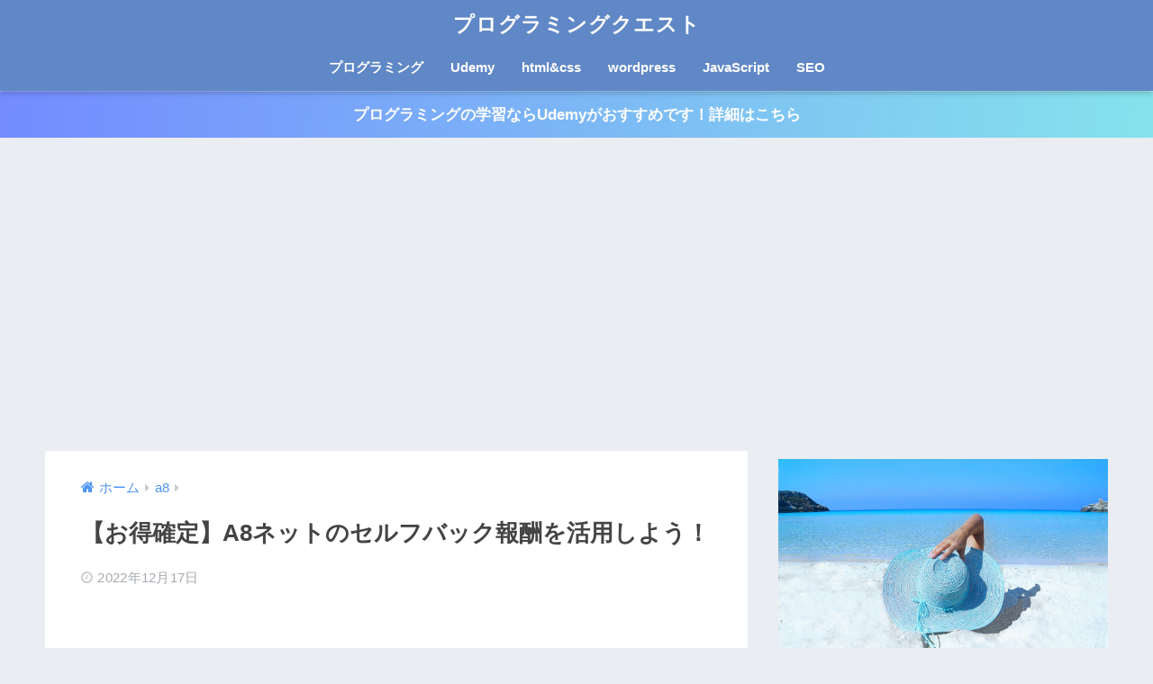

--- FILE ---
content_type: text/html; charset=UTF-8
request_url: https://coder-memo.com/self-back/
body_size: 20498
content:
<!doctype html>
<html lang="ja">
<head>
  <meta charset="utf-8">
  <meta http-equiv="X-UA-Compatible" content="IE=edge">
  <meta name="HandheldFriendly" content="True">
  <meta name="MobileOptimized" content="320">
  <meta name="viewport" content="width=device-width, initial-scale=1, viewport-fit=cover"/>
  <meta name="msapplication-TileColor" content="#6bb6ff">
  <meta name="theme-color" content="#6bb6ff">
  <link rel="pingback" href="https://coder-memo.com/xmlrpc.php">
  <title>【お得確定】A8ネットのセルフバック報酬を活用しよう！ | プログラミングクエスト</title>
<meta name='robots' content='max-image-preview:large' />
<link rel='dns-prefetch' href='//cdnjs.cloudflare.com' />
<link rel='dns-prefetch' href='//fonts.googleapis.com' />
<link rel='dns-prefetch' href='//maxcdn.bootstrapcdn.com' />
<link rel='dns-prefetch' href='//s.w.org' />
<link rel="alternate" type="application/rss+xml" title="プログラミングクエスト &raquo; フィード" href="https://coder-memo.com/feed/" />
<link rel="alternate" type="application/rss+xml" title="プログラミングクエスト &raquo; コメントフィード" href="https://coder-memo.com/comments/feed/" />
<script type="text/javascript">
window._wpemojiSettings = {"baseUrl":"https:\/\/s.w.org\/images\/core\/emoji\/14.0.0\/72x72\/","ext":".png","svgUrl":"https:\/\/s.w.org\/images\/core\/emoji\/14.0.0\/svg\/","svgExt":".svg","source":{"concatemoji":"https:\/\/coder-memo.com\/wp-includes\/js\/wp-emoji-release.min.js?ver=6.0.11"}};
/*! This file is auto-generated */
!function(e,a,t){var n,r,o,i=a.createElement("canvas"),p=i.getContext&&i.getContext("2d");function s(e,t){var a=String.fromCharCode,e=(p.clearRect(0,0,i.width,i.height),p.fillText(a.apply(this,e),0,0),i.toDataURL());return p.clearRect(0,0,i.width,i.height),p.fillText(a.apply(this,t),0,0),e===i.toDataURL()}function c(e){var t=a.createElement("script");t.src=e,t.defer=t.type="text/javascript",a.getElementsByTagName("head")[0].appendChild(t)}for(o=Array("flag","emoji"),t.supports={everything:!0,everythingExceptFlag:!0},r=0;r<o.length;r++)t.supports[o[r]]=function(e){if(!p||!p.fillText)return!1;switch(p.textBaseline="top",p.font="600 32px Arial",e){case"flag":return s([127987,65039,8205,9895,65039],[127987,65039,8203,9895,65039])?!1:!s([55356,56826,55356,56819],[55356,56826,8203,55356,56819])&&!s([55356,57332,56128,56423,56128,56418,56128,56421,56128,56430,56128,56423,56128,56447],[55356,57332,8203,56128,56423,8203,56128,56418,8203,56128,56421,8203,56128,56430,8203,56128,56423,8203,56128,56447]);case"emoji":return!s([129777,127995,8205,129778,127999],[129777,127995,8203,129778,127999])}return!1}(o[r]),t.supports.everything=t.supports.everything&&t.supports[o[r]],"flag"!==o[r]&&(t.supports.everythingExceptFlag=t.supports.everythingExceptFlag&&t.supports[o[r]]);t.supports.everythingExceptFlag=t.supports.everythingExceptFlag&&!t.supports.flag,t.DOMReady=!1,t.readyCallback=function(){t.DOMReady=!0},t.supports.everything||(n=function(){t.readyCallback()},a.addEventListener?(a.addEventListener("DOMContentLoaded",n,!1),e.addEventListener("load",n,!1)):(e.attachEvent("onload",n),a.attachEvent("onreadystatechange",function(){"complete"===a.readyState&&t.readyCallback()})),(e=t.source||{}).concatemoji?c(e.concatemoji):e.wpemoji&&e.twemoji&&(c(e.twemoji),c(e.wpemoji)))}(window,document,window._wpemojiSettings);
</script>
<!-- coder-memo.com is managing ads with Advanced Ads 1.38.0 --><script id="coder-ready">
			window.advanced_ads_ready=function(e,a){a=a||"complete";var d=function(e){return"interactive"===a?"loading"!==e:"complete"===e};d(document.readyState)?e():document.addEventListener("readystatechange",(function(a){d(a.target.readyState)&&e()}),{once:"interactive"===a})},window.advanced_ads_ready_queue=window.advanced_ads_ready_queue||[];		</script>
		<style type="text/css">
img.wp-smiley,
img.emoji {
	display: inline !important;
	border: none !important;
	box-shadow: none !important;
	height: 1em !important;
	width: 1em !important;
	margin: 0 0.07em !important;
	vertical-align: -0.1em !important;
	background: none !important;
	padding: 0 !important;
}
</style>
	<link rel='stylesheet' id='sng-stylesheet-css'  href='https://coder-memo.com/wp-content/themes/sango-theme/style.css?ver2_19_6' type='text/css' media='all' />
<link rel='stylesheet' id='sng-option-css'  href='https://coder-memo.com/wp-content/themes/sango-theme/entry-option.css?ver2_19_6' type='text/css' media='all' />
<link rel='stylesheet' id='sng-googlefonts-css'  href='https://fonts.googleapis.com/css?family=Quicksand%3A500%2C700&#038;display=swap' type='text/css' media='all' />
<link rel='stylesheet' id='sng-fontawesome-css'  href='https://maxcdn.bootstrapcdn.com/font-awesome/4.7.0/css/font-awesome.min.css' type='text/css' media='all' />
<link rel='stylesheet' id='wp-block-library-css'  href='https://coder-memo.com/wp-includes/css/dist/block-library/style.min.css?ver=6.0.11' type='text/css' media='all' />
<style id='global-styles-inline-css' type='text/css'>
body{--wp--preset--color--black: #000000;--wp--preset--color--cyan-bluish-gray: #abb8c3;--wp--preset--color--white: #ffffff;--wp--preset--color--pale-pink: #f78da7;--wp--preset--color--vivid-red: #cf2e2e;--wp--preset--color--luminous-vivid-orange: #ff6900;--wp--preset--color--luminous-vivid-amber: #fcb900;--wp--preset--color--light-green-cyan: #7bdcb5;--wp--preset--color--vivid-green-cyan: #00d084;--wp--preset--color--pale-cyan-blue: #8ed1fc;--wp--preset--color--vivid-cyan-blue: #0693e3;--wp--preset--color--vivid-purple: #9b51e0;--wp--preset--gradient--vivid-cyan-blue-to-vivid-purple: linear-gradient(135deg,rgba(6,147,227,1) 0%,rgb(155,81,224) 100%);--wp--preset--gradient--light-green-cyan-to-vivid-green-cyan: linear-gradient(135deg,rgb(122,220,180) 0%,rgb(0,208,130) 100%);--wp--preset--gradient--luminous-vivid-amber-to-luminous-vivid-orange: linear-gradient(135deg,rgba(252,185,0,1) 0%,rgba(255,105,0,1) 100%);--wp--preset--gradient--luminous-vivid-orange-to-vivid-red: linear-gradient(135deg,rgba(255,105,0,1) 0%,rgb(207,46,46) 100%);--wp--preset--gradient--very-light-gray-to-cyan-bluish-gray: linear-gradient(135deg,rgb(238,238,238) 0%,rgb(169,184,195) 100%);--wp--preset--gradient--cool-to-warm-spectrum: linear-gradient(135deg,rgb(74,234,220) 0%,rgb(151,120,209) 20%,rgb(207,42,186) 40%,rgb(238,44,130) 60%,rgb(251,105,98) 80%,rgb(254,248,76) 100%);--wp--preset--gradient--blush-light-purple: linear-gradient(135deg,rgb(255,206,236) 0%,rgb(152,150,240) 100%);--wp--preset--gradient--blush-bordeaux: linear-gradient(135deg,rgb(254,205,165) 0%,rgb(254,45,45) 50%,rgb(107,0,62) 100%);--wp--preset--gradient--luminous-dusk: linear-gradient(135deg,rgb(255,203,112) 0%,rgb(199,81,192) 50%,rgb(65,88,208) 100%);--wp--preset--gradient--pale-ocean: linear-gradient(135deg,rgb(255,245,203) 0%,rgb(182,227,212) 50%,rgb(51,167,181) 100%);--wp--preset--gradient--electric-grass: linear-gradient(135deg,rgb(202,248,128) 0%,rgb(113,206,126) 100%);--wp--preset--gradient--midnight: linear-gradient(135deg,rgb(2,3,129) 0%,rgb(40,116,252) 100%);--wp--preset--duotone--dark-grayscale: url('#wp-duotone-dark-grayscale');--wp--preset--duotone--grayscale: url('#wp-duotone-grayscale');--wp--preset--duotone--purple-yellow: url('#wp-duotone-purple-yellow');--wp--preset--duotone--blue-red: url('#wp-duotone-blue-red');--wp--preset--duotone--midnight: url('#wp-duotone-midnight');--wp--preset--duotone--magenta-yellow: url('#wp-duotone-magenta-yellow');--wp--preset--duotone--purple-green: url('#wp-duotone-purple-green');--wp--preset--duotone--blue-orange: url('#wp-duotone-blue-orange');--wp--preset--font-size--small: 13px;--wp--preset--font-size--medium: 20px;--wp--preset--font-size--large: 36px;--wp--preset--font-size--x-large: 42px;}.has-black-color{color: var(--wp--preset--color--black) !important;}.has-cyan-bluish-gray-color{color: var(--wp--preset--color--cyan-bluish-gray) !important;}.has-white-color{color: var(--wp--preset--color--white) !important;}.has-pale-pink-color{color: var(--wp--preset--color--pale-pink) !important;}.has-vivid-red-color{color: var(--wp--preset--color--vivid-red) !important;}.has-luminous-vivid-orange-color{color: var(--wp--preset--color--luminous-vivid-orange) !important;}.has-luminous-vivid-amber-color{color: var(--wp--preset--color--luminous-vivid-amber) !important;}.has-light-green-cyan-color{color: var(--wp--preset--color--light-green-cyan) !important;}.has-vivid-green-cyan-color{color: var(--wp--preset--color--vivid-green-cyan) !important;}.has-pale-cyan-blue-color{color: var(--wp--preset--color--pale-cyan-blue) !important;}.has-vivid-cyan-blue-color{color: var(--wp--preset--color--vivid-cyan-blue) !important;}.has-vivid-purple-color{color: var(--wp--preset--color--vivid-purple) !important;}.has-black-background-color{background-color: var(--wp--preset--color--black) !important;}.has-cyan-bluish-gray-background-color{background-color: var(--wp--preset--color--cyan-bluish-gray) !important;}.has-white-background-color{background-color: var(--wp--preset--color--white) !important;}.has-pale-pink-background-color{background-color: var(--wp--preset--color--pale-pink) !important;}.has-vivid-red-background-color{background-color: var(--wp--preset--color--vivid-red) !important;}.has-luminous-vivid-orange-background-color{background-color: var(--wp--preset--color--luminous-vivid-orange) !important;}.has-luminous-vivid-amber-background-color{background-color: var(--wp--preset--color--luminous-vivid-amber) !important;}.has-light-green-cyan-background-color{background-color: var(--wp--preset--color--light-green-cyan) !important;}.has-vivid-green-cyan-background-color{background-color: var(--wp--preset--color--vivid-green-cyan) !important;}.has-pale-cyan-blue-background-color{background-color: var(--wp--preset--color--pale-cyan-blue) !important;}.has-vivid-cyan-blue-background-color{background-color: var(--wp--preset--color--vivid-cyan-blue) !important;}.has-vivid-purple-background-color{background-color: var(--wp--preset--color--vivid-purple) !important;}.has-black-border-color{border-color: var(--wp--preset--color--black) !important;}.has-cyan-bluish-gray-border-color{border-color: var(--wp--preset--color--cyan-bluish-gray) !important;}.has-white-border-color{border-color: var(--wp--preset--color--white) !important;}.has-pale-pink-border-color{border-color: var(--wp--preset--color--pale-pink) !important;}.has-vivid-red-border-color{border-color: var(--wp--preset--color--vivid-red) !important;}.has-luminous-vivid-orange-border-color{border-color: var(--wp--preset--color--luminous-vivid-orange) !important;}.has-luminous-vivid-amber-border-color{border-color: var(--wp--preset--color--luminous-vivid-amber) !important;}.has-light-green-cyan-border-color{border-color: var(--wp--preset--color--light-green-cyan) !important;}.has-vivid-green-cyan-border-color{border-color: var(--wp--preset--color--vivid-green-cyan) !important;}.has-pale-cyan-blue-border-color{border-color: var(--wp--preset--color--pale-cyan-blue) !important;}.has-vivid-cyan-blue-border-color{border-color: var(--wp--preset--color--vivid-cyan-blue) !important;}.has-vivid-purple-border-color{border-color: var(--wp--preset--color--vivid-purple) !important;}.has-vivid-cyan-blue-to-vivid-purple-gradient-background{background: var(--wp--preset--gradient--vivid-cyan-blue-to-vivid-purple) !important;}.has-light-green-cyan-to-vivid-green-cyan-gradient-background{background: var(--wp--preset--gradient--light-green-cyan-to-vivid-green-cyan) !important;}.has-luminous-vivid-amber-to-luminous-vivid-orange-gradient-background{background: var(--wp--preset--gradient--luminous-vivid-amber-to-luminous-vivid-orange) !important;}.has-luminous-vivid-orange-to-vivid-red-gradient-background{background: var(--wp--preset--gradient--luminous-vivid-orange-to-vivid-red) !important;}.has-very-light-gray-to-cyan-bluish-gray-gradient-background{background: var(--wp--preset--gradient--very-light-gray-to-cyan-bluish-gray) !important;}.has-cool-to-warm-spectrum-gradient-background{background: var(--wp--preset--gradient--cool-to-warm-spectrum) !important;}.has-blush-light-purple-gradient-background{background: var(--wp--preset--gradient--blush-light-purple) !important;}.has-blush-bordeaux-gradient-background{background: var(--wp--preset--gradient--blush-bordeaux) !important;}.has-luminous-dusk-gradient-background{background: var(--wp--preset--gradient--luminous-dusk) !important;}.has-pale-ocean-gradient-background{background: var(--wp--preset--gradient--pale-ocean) !important;}.has-electric-grass-gradient-background{background: var(--wp--preset--gradient--electric-grass) !important;}.has-midnight-gradient-background{background: var(--wp--preset--gradient--midnight) !important;}.has-small-font-size{font-size: var(--wp--preset--font-size--small) !important;}.has-medium-font-size{font-size: var(--wp--preset--font-size--medium) !important;}.has-large-font-size{font-size: var(--wp--preset--font-size--large) !important;}.has-x-large-font-size{font-size: var(--wp--preset--font-size--x-large) !important;}
</style>
<link rel='stylesheet' id='contact-form-7-css'  href='https://coder-memo.com/wp-content/plugins/contact-form-7/includes/css/styles.css' type='text/css' media='all' />
<link rel='stylesheet' id='child-style-css'  href='https://coder-memo.com/wp-content/themes/sango-theme-child/style.css' type='text/css' media='all' />
<link rel='stylesheet' id='one-dark-css'  href='https://coder-memo.com/wp-content/themes/sango-theme-child/atom-one-dark.css' type='text/css' media='all' />
<link rel='stylesheet' id='prism-theme-css'  href='https://coder-memo.com/wp-content/plugins/ank-prism-for-wp/out/prism-css.min.css' type='text/css' media='all' />
<script type='text/javascript' src='https://coder-memo.com/wp-includes/js/jquery/jquery.min.js?ver=3.6.0' id='jquery-core-js'></script>
<script type='text/javascript' src='https://coder-memo.com/wp-includes/js/jquery/jquery-migrate.min.js?ver=3.3.2' id='jquery-migrate-js'></script>
<link rel="https://api.w.org/" href="https://coder-memo.com/wp-json/" /><link rel="alternate" type="application/json" href="https://coder-memo.com/wp-json/wp/v2/posts/1793" /><link rel="EditURI" type="application/rsd+xml" title="RSD" href="https://coder-memo.com/xmlrpc.php?rsd" />
<link rel="canonical" href="https://coder-memo.com/self-back/" />
<link rel='shortlink' href='https://coder-memo.com/?p=1793' />
<link rel="alternate" type="application/json+oembed" href="https://coder-memo.com/wp-json/oembed/1.0/embed?url=https%3A%2F%2Fcoder-memo.com%2Fself-back%2F" />
<link rel="alternate" type="text/xml+oembed" href="https://coder-memo.com/wp-json/oembed/1.0/embed?url=https%3A%2F%2Fcoder-memo.com%2Fself-back%2F&#038;format=xml" />
<meta property="og:title" content="【お得確定】A8ネットのセルフバック報酬を活用しよう！" />
<meta property="og:description" content="初めまして！現役エンジニアです。 今回は「プログラミングなど何かを始めたいけど準備金がない！」「欲しいものがあるけどお金がないから買えない！」という人に向けてa8ネットのセルフバック報酬というお得情報をご紹介いたします。 ... " />
<meta property="og:type" content="article" />
<meta property="og:url" content="https://coder-memo.com/self-back/" />
<meta property="og:image" content="https://coder-memo.com/wp-content/uploads/2022/12/4564875-1024x576.png" />
<meta name="thumbnail" content="https://coder-memo.com/wp-content/uploads/2022/12/4564875-1024x576.png" />
<meta property="og:site_name" content="プログラミングクエスト" />
<meta name="twitter:card" content="summary_large_image" />
<!-- TradeDoubler site verification 3119261 -->	<script>
	  (function(i,s,o,g,r,a,m){i['GoogleAnalyticsObject']=r;i[r]=i[r]||function(){
	  (i[r].q=i[r].q||[]).push(arguments)},i[r].l=1*new Date();a=s.createElement(o),
	  m=s.getElementsByTagName(o)[0];a.async=1;a.src=g;m.parentNode.insertBefore(a,m)
	  })(window,document,'script','//www.google-analytics.com/analytics.js','ga');
	  ga('create', 'UA-143810180-1', 'auto');
	  ga('send', 'pageview');
	</script>
	<link rel="icon" href="https://coder-memo.com/wp-content/uploads/2020/05/cropped-twiter_icon-32x32.png" sizes="32x32" />
<link rel="icon" href="https://coder-memo.com/wp-content/uploads/2020/05/cropped-twiter_icon-192x192.png" sizes="192x192" />
<link rel="apple-touch-icon" href="https://coder-memo.com/wp-content/uploads/2020/05/cropped-twiter_icon-180x180.png" />
<meta name="msapplication-TileImage" content="https://coder-memo.com/wp-content/uploads/2020/05/cropped-twiter_icon-270x270.png" />
<style> a{color:#4f96f6}.main-c, .has-sango-main-color{color:#6bb6ff}.main-bc, .has-sango-main-background-color{background-color:#6bb6ff}.main-bdr, #inner-content .main-bdr{border-color:#6bb6ff}.pastel-c, .has-sango-pastel-color{color:#c8e4ff}.pastel-bc, .has-sango-pastel-background-color, #inner-content .pastel-bc{background-color:#c8e4ff}.accent-c, .has-sango-accent-color{color:#ffb36b}.accent-bc, .has-sango-accent-background-color{background-color:#ffb36b}.header, #footer-menu, .drawer__title{background-color:#6088c6}#logo a{color:#FFF}.desktop-nav li a , .mobile-nav li a, #footer-menu a, #drawer__open, .header-search__open, .copyright, .drawer__title{color:#FFF}.drawer__title .close span, .drawer__title .close span:before{background:#FFF}.desktop-nav li:after{background:#FFF}.mobile-nav .current-menu-item{border-bottom-color:#FFF}.widgettitle, .sidebar .wp-block-group h2, .drawer .wp-block-group h2{color:#ffffff;background-color:#6088c6}.footer, .footer-block{background-color:#e0e4eb}.footer-block, .footer, .footer a, .footer .widget ul li a{color:#3c3c3c}#toc_container .toc_title, .entry-content .ez-toc-title-container, #footer_menu .raised, .pagination a, .pagination span, #reply-title:before, .entry-content blockquote:before, .main-c-before li:before, .main-c-b:before{color:#6bb6ff}.searchform__submit, .footer-block .wp-block-search .wp-block-search__button, .sidebar .wp-block-search .wp-block-search__button, .footer .wp-block-search .wp-block-search__button, .drawer .wp-block-search .wp-block-search__button, #toc_container .toc_title:before, .ez-toc-title-container:before, .cat-name, .pre_tag > span, .pagination .current, .post-page-numbers.current, #submit, .withtag_list > span, .main-bc-before li:before{background-color:#6bb6ff}#toc_container, #ez-toc-container, .entry-content h3, .li-mainbdr ul, .li-mainbdr ol{border-color:#6bb6ff}.search-title i, .acc-bc-before li:before{background:#ffb36b}.li-accentbdr ul, .li-accentbdr ol{border-color:#ffb36b}.pagination a:hover, .li-pastelbc ul, .li-pastelbc ol{background:#c8e4ff}body{font-size:100%}@media only screen and (min-width:481px){body{font-size:107%}}@media only screen and (min-width:1030px){body{font-size:107%}}.totop{background:#5ba9f7}.header-info a{color:#FFF;background:linear-gradient(95deg, #738bff, #85e3ec)}.fixed-menu ul{background:#FFF}.fixed-menu a{color:#a2a7ab}.fixed-menu .current-menu-item a, .fixed-menu ul li a.active{color:#6bb6ff}.post-tab{background:#FFF}.post-tab > div{color:#a7a7a7}.post-tab > div.tab-active{background:linear-gradient(45deg, #6088c6, #67b8ff)}body{font-family:"Helvetica", "Arial", "Hiragino Kaku Gothic ProN", "Hiragino Sans", YuGothic, "Yu Gothic", "メイリオ", Meiryo, sans-serif;}.dfont{font-family:"Quicksand","Helvetica", "Arial", "Hiragino Kaku Gothic ProN", "Hiragino Sans", YuGothic, "Yu Gothic", "メイリオ", Meiryo, sans-serif;}</style></head>
<body class="post-template-default single single-post postid-1793 single-format-standard fa4 aa-prefix-coder-">
  <svg xmlns="http://www.w3.org/2000/svg" viewBox="0 0 0 0" width="0" height="0" focusable="false" role="none" style="visibility: hidden; position: absolute; left: -9999px; overflow: hidden;" ><defs><filter id="wp-duotone-dark-grayscale"><feColorMatrix color-interpolation-filters="sRGB" type="matrix" values=" .299 .587 .114 0 0 .299 .587 .114 0 0 .299 .587 .114 0 0 .299 .587 .114 0 0 " /><feComponentTransfer color-interpolation-filters="sRGB" ><feFuncR type="table" tableValues="0 0.49803921568627" /><feFuncG type="table" tableValues="0 0.49803921568627" /><feFuncB type="table" tableValues="0 0.49803921568627" /><feFuncA type="table" tableValues="1 1" /></feComponentTransfer><feComposite in2="SourceGraphic" operator="in" /></filter></defs></svg><svg xmlns="http://www.w3.org/2000/svg" viewBox="0 0 0 0" width="0" height="0" focusable="false" role="none" style="visibility: hidden; position: absolute; left: -9999px; overflow: hidden;" ><defs><filter id="wp-duotone-grayscale"><feColorMatrix color-interpolation-filters="sRGB" type="matrix" values=" .299 .587 .114 0 0 .299 .587 .114 0 0 .299 .587 .114 0 0 .299 .587 .114 0 0 " /><feComponentTransfer color-interpolation-filters="sRGB" ><feFuncR type="table" tableValues="0 1" /><feFuncG type="table" tableValues="0 1" /><feFuncB type="table" tableValues="0 1" /><feFuncA type="table" tableValues="1 1" /></feComponentTransfer><feComposite in2="SourceGraphic" operator="in" /></filter></defs></svg><svg xmlns="http://www.w3.org/2000/svg" viewBox="0 0 0 0" width="0" height="0" focusable="false" role="none" style="visibility: hidden; position: absolute; left: -9999px; overflow: hidden;" ><defs><filter id="wp-duotone-purple-yellow"><feColorMatrix color-interpolation-filters="sRGB" type="matrix" values=" .299 .587 .114 0 0 .299 .587 .114 0 0 .299 .587 .114 0 0 .299 .587 .114 0 0 " /><feComponentTransfer color-interpolation-filters="sRGB" ><feFuncR type="table" tableValues="0.54901960784314 0.98823529411765" /><feFuncG type="table" tableValues="0 1" /><feFuncB type="table" tableValues="0.71764705882353 0.25490196078431" /><feFuncA type="table" tableValues="1 1" /></feComponentTransfer><feComposite in2="SourceGraphic" operator="in" /></filter></defs></svg><svg xmlns="http://www.w3.org/2000/svg" viewBox="0 0 0 0" width="0" height="0" focusable="false" role="none" style="visibility: hidden; position: absolute; left: -9999px; overflow: hidden;" ><defs><filter id="wp-duotone-blue-red"><feColorMatrix color-interpolation-filters="sRGB" type="matrix" values=" .299 .587 .114 0 0 .299 .587 .114 0 0 .299 .587 .114 0 0 .299 .587 .114 0 0 " /><feComponentTransfer color-interpolation-filters="sRGB" ><feFuncR type="table" tableValues="0 1" /><feFuncG type="table" tableValues="0 0.27843137254902" /><feFuncB type="table" tableValues="0.5921568627451 0.27843137254902" /><feFuncA type="table" tableValues="1 1" /></feComponentTransfer><feComposite in2="SourceGraphic" operator="in" /></filter></defs></svg><svg xmlns="http://www.w3.org/2000/svg" viewBox="0 0 0 0" width="0" height="0" focusable="false" role="none" style="visibility: hidden; position: absolute; left: -9999px; overflow: hidden;" ><defs><filter id="wp-duotone-midnight"><feColorMatrix color-interpolation-filters="sRGB" type="matrix" values=" .299 .587 .114 0 0 .299 .587 .114 0 0 .299 .587 .114 0 0 .299 .587 .114 0 0 " /><feComponentTransfer color-interpolation-filters="sRGB" ><feFuncR type="table" tableValues="0 0" /><feFuncG type="table" tableValues="0 0.64705882352941" /><feFuncB type="table" tableValues="0 1" /><feFuncA type="table" tableValues="1 1" /></feComponentTransfer><feComposite in2="SourceGraphic" operator="in" /></filter></defs></svg><svg xmlns="http://www.w3.org/2000/svg" viewBox="0 0 0 0" width="0" height="0" focusable="false" role="none" style="visibility: hidden; position: absolute; left: -9999px; overflow: hidden;" ><defs><filter id="wp-duotone-magenta-yellow"><feColorMatrix color-interpolation-filters="sRGB" type="matrix" values=" .299 .587 .114 0 0 .299 .587 .114 0 0 .299 .587 .114 0 0 .299 .587 .114 0 0 " /><feComponentTransfer color-interpolation-filters="sRGB" ><feFuncR type="table" tableValues="0.78039215686275 1" /><feFuncG type="table" tableValues="0 0.94901960784314" /><feFuncB type="table" tableValues="0.35294117647059 0.47058823529412" /><feFuncA type="table" tableValues="1 1" /></feComponentTransfer><feComposite in2="SourceGraphic" operator="in" /></filter></defs></svg><svg xmlns="http://www.w3.org/2000/svg" viewBox="0 0 0 0" width="0" height="0" focusable="false" role="none" style="visibility: hidden; position: absolute; left: -9999px; overflow: hidden;" ><defs><filter id="wp-duotone-purple-green"><feColorMatrix color-interpolation-filters="sRGB" type="matrix" values=" .299 .587 .114 0 0 .299 .587 .114 0 0 .299 .587 .114 0 0 .299 .587 .114 0 0 " /><feComponentTransfer color-interpolation-filters="sRGB" ><feFuncR type="table" tableValues="0.65098039215686 0.40392156862745" /><feFuncG type="table" tableValues="0 1" /><feFuncB type="table" tableValues="0.44705882352941 0.4" /><feFuncA type="table" tableValues="1 1" /></feComponentTransfer><feComposite in2="SourceGraphic" operator="in" /></filter></defs></svg><svg xmlns="http://www.w3.org/2000/svg" viewBox="0 0 0 0" width="0" height="0" focusable="false" role="none" style="visibility: hidden; position: absolute; left: -9999px; overflow: hidden;" ><defs><filter id="wp-duotone-blue-orange"><feColorMatrix color-interpolation-filters="sRGB" type="matrix" values=" .299 .587 .114 0 0 .299 .587 .114 0 0 .299 .587 .114 0 0 .299 .587 .114 0 0 " /><feComponentTransfer color-interpolation-filters="sRGB" ><feFuncR type="table" tableValues="0.098039215686275 1" /><feFuncG type="table" tableValues="0 0.66274509803922" /><feFuncB type="table" tableValues="0.84705882352941 0.41960784313725" /><feFuncA type="table" tableValues="1 1" /></feComponentTransfer><feComposite in2="SourceGraphic" operator="in" /></filter></defs></svg>  <div id="container">
    <header class="header header--center">
            <div id="inner-header" class="wrap cf">
    <div id="logo" class="header-logo h1 dfont">
    <a href="https://coder-memo.com" class="header-logo__link">
            プログラミングクエスト    </a>
  </div>
  <div class="header-search">
      <label class="header-search__open" for="header-search-input"><i class="fa fa-search" aria-hidden="true"></i></label>
    <input type="checkbox" class="header-search__input" id="header-search-input" onclick="document.querySelector('.header-search__modal .searchform__input').focus()">
  <label class="header-search__close" for="header-search-input"></label>
  <div class="header-search__modal">
    <form role="search" method="get" class="searchform" action="https://coder-memo.com/">
  <div>
    <input type="search" class="searchform__input" name="s" value="" placeholder="検索" />
    <button type="submit" class="searchform__submit" aria-label="検索"><i class="fa fa-search" aria-hidden="true"></i></button>
  </div>
</form>  </div>
</div>  <nav class="desktop-nav clearfix"><ul id="menu-global" class="menu"><li id="menu-item-539" class="menu-item menu-item-type-taxonomy menu-item-object-category menu-item-539"><a href="https://coder-memo.com/category/programming/">プログラミング</a></li>
<li id="menu-item-914" class="menu-item menu-item-type-taxonomy menu-item-object-category menu-item-914"><a href="https://coder-memo.com/category/udemy/">Udemy</a></li>
<li id="menu-item-258" class="menu-item menu-item-type-taxonomy menu-item-object-category menu-item-258"><a href="https://coder-memo.com/category/programming/html/">html&#038;css</a></li>
<li id="menu-item-363" class="menu-item menu-item-type-taxonomy menu-item-object-category menu-item-363"><a href="https://coder-memo.com/category/programming/wordpress/">wordpress</a></li>
<li id="menu-item-259" class="menu-item menu-item-type-taxonomy menu-item-object-category menu-item-259"><a href="https://coder-memo.com/category/programming/javascript/">JavaScript</a></li>
<li id="menu-item-260" class="menu-item menu-item-type-taxonomy menu-item-object-category menu-item-260"><a href="https://coder-memo.com/category/seo/">SEO</a></li>
</ul></nav></div>
    </header>
      <div class="header-info ">
    <a href="https://click.linksynergy.com/deeplink?id=*Hus/hMNbY0&mid=47984&murl=https%3A%2F%2Fwww.udemy.com%2Fja%2F">
      プログラミングの学習ならUdemyがおすすめです！詳細はこちら    </a>
  </div>
  <div id="content">
    <div id="inner-content" class="wrap cf">
      <main id="main" class="m-all t-2of3 d-5of7 cf">
                  <article id="entry" class="cf post-1793 post type-post status-publish format-standard has-post-thumbnail category-a8">
            <header class="article-header entry-header">
  <nav id="breadcrumb" class="breadcrumb"><ul itemscope itemtype="http://schema.org/BreadcrumbList"><li itemprop="itemListElement" itemscope itemtype="http://schema.org/ListItem"><a href="https://coder-memo.com" itemprop="item"><span itemprop="name">ホーム</span></a><meta itemprop="position" content="1" /></li><li itemprop="itemListElement" itemscope itemtype="http://schema.org/ListItem"><a href="https://coder-memo.com/category/a8/" itemprop="item"><span itemprop="name">a8</span></a><meta itemprop="position" content="2" /></li></ul></nav>  <h1 class="entry-title single-title">【お得確定】A8ネットのセルフバック報酬を活用しよう！</h1>
  <div class="entry-meta vcard">
    <time class="pubdate entry-time" itemprop="datePublished" datetime="2022-12-17">2022年12月17日</time>  </div>
      <p class="post-thumbnail"><img width="940" height="529" src="https://coder-memo.com/wp-content/uploads/2022/12/4564875-940x529.png" class="attachment-thumb-940 size-thumb-940 wp-post-image" alt="【お得確定】A8ネットのセルフバック報酬を活用しよう！" srcset="https://coder-memo.com/wp-content/uploads/2022/12/4564875-940x529.png 940w, https://coder-memo.com/wp-content/uploads/2022/12/4564875-300x169.png 300w, https://coder-memo.com/wp-content/uploads/2022/12/4564875-1024x576.png 1024w, https://coder-memo.com/wp-content/uploads/2022/12/4564875-768x432.png 768w, https://coder-memo.com/wp-content/uploads/2022/12/4564875.png 1280w" sizes="(max-width: 940px) 100vw, 940px" /></p>
        <input type="checkbox" id="fab">
    <label class="fab-btn extended-fab main-c" for="fab"><i class="fa fa-share-alt" aria-hidden="true"></i></label>
    <label class="fab__close-cover" for="fab"></label>
        <div id="fab__contents">
      <div class="fab__contents-main dfont">
        <label class="close" for="fab"><span></span></label>
        <p class="fab__contents_title">SHARE</p>
                  <div class="fab__contents_img" style="background-image: url(https://coder-memo.com/wp-content/uploads/2022/12/4564875-520x300.png);">
          </div>
                  <div class="sns-btn sns-dif">
          <ul>
        <!-- twitter -->
        <li class="tw sns-btn__item">
          <a href="https://twitter.com/share?url=https%3A%2F%2Fcoder-memo.com%2Fself-back%2F&text=%E3%80%90%E3%81%8A%E5%BE%97%E7%A2%BA%E5%AE%9A%E3%80%91A8%E3%83%8D%E3%83%83%E3%83%88%E3%81%AE%E3%82%BB%E3%83%AB%E3%83%95%E3%83%90%E3%83%83%E3%82%AF%E5%A0%B1%E9%85%AC%E3%82%92%E6%B4%BB%E7%94%A8%E3%81%97%E3%82%88%E3%81%86%EF%BC%81%EF%BD%9C%E3%83%97%E3%83%AD%E3%82%B0%E3%83%A9%E3%83%9F%E3%83%B3%E3%82%B0%E3%82%AF%E3%82%A8%E3%82%B9%E3%83%88" target="_blank" rel="nofollow noopener noreferrer" aria-label="Twitterでシェアする">
            <i class="fa fa-twitter" aria-hidden="true"></i>            <span class="share_txt">ツイート</span>
          </a>
                  </li>
        <!-- facebook -->
        <li class="fb sns-btn__item">
          <a href="https://www.facebook.com/share.php?u=https%3A%2F%2Fcoder-memo.com%2Fself-back%2F" target="_blank" rel="nofollow noopener noreferrer" aria-label="Facebookでシェアする">
            <i class="fa fa-facebook" aria-hidden="true"></i>            <span class="share_txt">シェア</span>
          </a>
                  </li>
        <!-- はてなブックマーク -->
        <li class="hatebu sns-btn__item">
          <a href="http://b.hatena.ne.jp/add?mode=confirm&url=https%3A%2F%2Fcoder-memo.com%2Fself-back%2F&title=%E3%80%90%E3%81%8A%E5%BE%97%E7%A2%BA%E5%AE%9A%E3%80%91A8%E3%83%8D%E3%83%83%E3%83%88%E3%81%AE%E3%82%BB%E3%83%AB%E3%83%95%E3%83%90%E3%83%83%E3%82%AF%E5%A0%B1%E9%85%AC%E3%82%92%E6%B4%BB%E7%94%A8%E3%81%97%E3%82%88%E3%81%86%EF%BC%81%EF%BD%9C%E3%83%97%E3%83%AD%E3%82%B0%E3%83%A9%E3%83%9F%E3%83%B3%E3%82%B0%E3%82%AF%E3%82%A8%E3%82%B9%E3%83%88" target="_blank" rel="nofollow noopener noreferrer" aria-label="はてブでブックマークする">
            <i class="fa fa-hatebu" aria-hidden="true"></i>
            <span class="share_txt">はてブ</span>
          </a>
                  </li>
        <!-- LINE -->
        <li class="line sns-btn__item">
          <a href="https://social-plugins.line.me/lineit/share?url=https%3A%2F%2Fcoder-memo.com%2Fself-back%2F&text=%E3%80%90%E3%81%8A%E5%BE%97%E7%A2%BA%E5%AE%9A%E3%80%91A8%E3%83%8D%E3%83%83%E3%83%88%E3%81%AE%E3%82%BB%E3%83%AB%E3%83%95%E3%83%90%E3%83%83%E3%82%AF%E5%A0%B1%E9%85%AC%E3%82%92%E6%B4%BB%E7%94%A8%E3%81%97%E3%82%88%E3%81%86%EF%BC%81%EF%BD%9C%E3%83%97%E3%83%AD%E3%82%B0%E3%83%A9%E3%83%9F%E3%83%B3%E3%82%B0%E3%82%AF%E3%82%A8%E3%82%B9%E3%83%88" target="_blank" rel="nofollow noopener noreferrer" aria-label="LINEでシェアする">
                          <img src="https://coder-memo.com/wp-content/themes/sango-theme/library/images/line.svg">
                        <span class="share_txt share_txt_line dfont">LINE</span>
          </a>
        </li>
        <!-- Pocket -->
        <li class="pkt sns-btn__item">
          <a href="http://getpocket.com/edit?url=https%3A%2F%2Fcoder-memo.com%2Fself-back%2F&title=%E3%80%90%E3%81%8A%E5%BE%97%E7%A2%BA%E5%AE%9A%E3%80%91A8%E3%83%8D%E3%83%83%E3%83%88%E3%81%AE%E3%82%BB%E3%83%AB%E3%83%95%E3%83%90%E3%83%83%E3%82%AF%E5%A0%B1%E9%85%AC%E3%82%92%E6%B4%BB%E7%94%A8%E3%81%97%E3%82%88%E3%81%86%EF%BC%81%EF%BD%9C%E3%83%97%E3%83%AD%E3%82%B0%E3%83%A9%E3%83%9F%E3%83%B3%E3%82%B0%E3%82%AF%E3%82%A8%E3%82%B9%E3%83%88" target="_blank" rel="nofollow noopener noreferrer" aria-label="Pocketに保存する">
            <i class="fa fa-get-pocket" aria-hidden="true"></i>            <span class="share_txt">Pocket</span>
          </a>
                  </li>
      </ul>
  </div>
        </div>
    </div>
    </header>
<section class="entry-content cf">
  <div class="widget_text sponsored"><p class="ads-title dfont">スポンサーリンク</p><div class="textwidget custom-html-widget"><script async src="https://pagead2.googlesyndication.com/pagead/js/adsbygoogle.js"></script>
<!-- TOP下縦長広告 -->
<ins class="adsbygoogle"
     style="display:block"
     data-ad-client="ca-pub-8043491982327913"
     data-ad-slot="8998610782"
     data-ad-format="auto"
     data-full-width-responsive="true"></ins>
<script>
     (adsbygoogle = window.adsbygoogle || []).push({});
</script></div></div>    <div class="say left">
      <p class="faceicon"><img src="https://coder-memo.com/wp-content/uploads/2019/09/icon_0.png" width="110"><span>web制作初心者</span></p>
      <div class="chatting"><div class="sc">
<p>プログラミングを始めたいけどPCなど購入する資金がないので困っている。</div></div>
    </div>
    <div class="say right">
      <div class="chatting"><div class="sc">
<p>そうゆう時は<a href="https://px.a8.net/svt/ejp?a8mat=35O1E2+9HQU0I+0K+ZXQ2R" target="_blank" rel="noopener">A8ネット</a>のセルフバック報酬を活用するのがおすすめです。</p>
</div></div>
      <p class="faceicon"><img src="https://coder-memo.com/wp-content/uploads/2019/12/admin-ajax.png" width="110"><span>現役エンジニア</span></p>
    </div>
<p>初めまして！現役エンジニアです。</p>
<p>今回は「プログラミングなど何かを始めたいけど準備金がない！」「欲しいものがあるけどお金がないから買えない！」という人に向けて<span class="keiko_green">a8ネットのセルフバック報酬というお得情報をご紹介いたします。</span></p>
<p>セルフバック報酬について知った時は<strong>「もっと早く知りたかった」</strong>本当に思いました、、、</p>
<p>この記事に辿り着いた人はぜひ参考にして<a href="https://px.a8.net/svt/ejp?a8mat=35O1E2+9HQU0I+0K+ZXQ2R" target="_blank" rel="noopener">a8ネット</a>のセルフバック報酬をご活用ください。</p>
<p>ではさっそく具体的に解説していきます。</p>
<div class="widget_text sponsored"><p class="ads-title dfont">スポンサーリンク</p><div class="textwidget custom-html-widget"><script async src="https://pagead2.googlesyndication.com/pagead/js/adsbygoogle.js"></script>
<!-- TOP下縦長広告 -->
<ins class="adsbygoogle"
     style="display:block"
     data-ad-client="ca-pub-8043491982327913"
     data-ad-slot="8998610782"
     data-ad-format="auto"
     data-full-width-responsive="true"></ins>
<script>
     (adsbygoogle = window.adsbygoogle || []).push({});
</script></div></div><div id="ez-toc-container" class="ez-toc-v2_0_11 counter-hierarchy ez-toc-grey">
<div class="ez-toc-title-container">
<p class="ez-toc-title">目次</p>
<span class="ez-toc-title-toggle"><a class="ez-toc-pull-right ez-toc-btn ez-toc-btn-xs ez-toc-btn-default ez-toc-toggle"><i class="ez-toc-glyphicon ez-toc-icon-toggle"></i></a></span></div>
<nav><ul class="ez-toc-list ez-toc-list-level-1"><li class="ez-toc-page-1 ez-toc-heading-level-2"><a class="ez-toc-link ez-toc-heading-1" href="#%E3%81%9D%E3%82%82%E3%81%9D%E3%82%82A8%E3%83%8D%E3%83%83%E3%83%88%E3%81%A8%E3%81%AF%EF%BC%9F%E3%82%BB%E3%83%AB%E3%83%95%E3%83%90%E3%83%83%E3%82%AF%E3%81%A8%E3%81%AF%EF%BC%9F" title="そもそもA8ネットとは？セルフバックとは？">そもそもA8ネットとは？セルフバックとは？</a><ul class="ez-toc-list-level-3"><li class="ez-toc-heading-level-3"><a class="ez-toc-link ez-toc-heading-2" href="#A8%E3%83%8D%E3%83%83%E3%83%88%E3%81%A8%E3%81%AF%EF%BC%9F" title="A8ネットとは？">A8ネットとは？</a><ul class="ez-toc-list-level-4"><li class="ez-toc-heading-level-4"><a class="ez-toc-link ez-toc-heading-3" href="#A8%E3%83%8D%E3%83%83%E3%83%88%E3%81%8C%E3%81%8A%E3%81%99%E3%81%99%E3%82%81%E3%81%AA%E7%90%86%E7%94%B1%E3%81%A8%E3%81%AF%EF%BC%9F" title="A8ネットがおすすめな理由とは？">A8ネットがおすすめな理由とは？</a><ul class="ez-toc-list-level-5"><li class="ez-toc-heading-level-5"><a class="ez-toc-link ez-toc-heading-4" href="#%E5%88%A9%E7%94%A8%E8%80%85%E6%BA%80%E8%B6%B3%E5%BA%A6No1" title="利用者満足度No1">利用者満足度No1</a></li><li class="ez-toc-page-1 ez-toc-heading-level-5"><a class="ez-toc-link ez-toc-heading-5" href="#%E5%BA%83%E5%91%8A%E4%B8%BB%E6%95%B0%E3%83%BB%E3%83%A1%E3%83%87%E3%82%A3%E3%82%A2%E6%95%B0%E6%97%A5%E6%9C%AC%E6%9C%80%E5%A4%A7%E7%B4%9A" title="広告主数・メディア数日本最大級">広告主数・メディア数日本最大級</a></li><li class="ez-toc-page-1 ez-toc-heading-level-5"><a class="ez-toc-link ez-toc-heading-6" href="#22%E5%B9%B4%E3%81%AE%E5%AE%9F%E7%B8%BE" title="22年の実績">22年の実績</a></li></ul></li></ul></li><li class="ez-toc-page-1 ez-toc-heading-level-3"><a class="ez-toc-link ez-toc-heading-7" href="#A8%E3%83%8D%E3%83%83%E3%83%88%E3%81%AE%E3%82%BB%E3%83%AB%E3%83%95%E3%83%90%E3%83%83%E3%82%AF%E3%81%A8%E3%81%AF%EF%BC%9F%EF%BC%9F" title="A8ネットのセルフバックとは？？">A8ネットのセルフバックとは？？</a><ul class="ez-toc-list-level-4"><li class="ez-toc-heading-level-4"><a class="ez-toc-link ez-toc-heading-8" href="#%E3%82%BB%E3%83%AB%E3%83%95%E3%83%90%E3%83%83%E3%82%AF%E3%81%A8%E3%81%AF%EF%BC%9F%EF%BC%9F" title="セルフバックとは？？">セルフバックとは？？</a><ul class="ez-toc-list-level-5"><li class="ez-toc-heading-level-5"><a class="ez-toc-link ez-toc-heading-9" href="#%E5%85%B7%E4%BD%93%E4%BE%8B" title="具体例">具体例</a></li></ul></li></ul></li></ul></li><li class="ez-toc-page-1 ez-toc-heading-level-2"><a class="ez-toc-link ez-toc-heading-10" href="#A8%E3%83%8D%E3%83%83%E3%83%88%E3%82%BB%E3%83%AB%E3%83%95%E3%83%90%E3%83%83%E3%82%AF%E5%88%A9%E7%94%A8%E6%96%B9%E6%B3%95" title="A8ネットセルフバック利用方法">A8ネットセルフバック利用方法</a><ul class="ez-toc-list-level-3"><li class="ez-toc-heading-level-3"><a class="ez-toc-link ez-toc-heading-11" href="#STEP1%EF%BC%9A%E4%BC%9A%E5%93%A1%E7%99%BB%E9%8C%B2" title="STEP1：会員登録">STEP1：会員登録</a></li><li class="ez-toc-page-1 ez-toc-heading-level-3"><a class="ez-toc-link ez-toc-heading-12" href="#STEP2%EF%BC%9A%E3%82%BB%E3%83%AB%E3%83%95%E3%83%90%E3%83%83%E3%82%AF%E3%83%9A%E3%83%BC%E3%82%B8%E3%82%92%E3%83%81%E3%82%A7%E3%83%83%E3%82%AF" title="STEP2：セルフバックページをチェック">STEP2：セルフバックページをチェック</a></li><li class="ez-toc-page-1 ez-toc-heading-level-3"><a class="ez-toc-link ez-toc-heading-13" href="#STEP3%EF%BC%9A%E6%B0%97%E3%81%AB%E3%81%AA%E3%82%8B%E5%95%86%E5%93%81%E3%82%92%E8%A6%8B%E3%81%A4%E3%81%91%E3%82%BB%E3%83%AB%E3%83%95%E3%83%90%E3%83%83%E3%82%AF%E3%82%92%E8%A1%8C%E3%81%84%E3%81%BE%E3%81%97%E3%82%87%E3%81%86%EF%BC%81" title="STEP3：気になる商品を見つけセルフバックを行いましょう！">STEP3：気になる商品を見つけセルフバックを行いましょう！</a></li></ul></li><li class="ez-toc-page-1 ez-toc-heading-level-2"><a class="ez-toc-link ez-toc-heading-14" href="#A8%E3%83%8D%E3%83%83%E3%83%88%E3%82%BB%E3%83%AB%E3%83%95%E3%83%90%E3%83%83%E3%82%AF%E3%81%8A%E3%81%99%E3%81%99%E3%82%81%E6%A1%88%E4%BB%B6" title="A8ネットセルフバックおすすめ案件">A8ネットセルフバックおすすめ案件</a><ul class="ez-toc-list-level-3"><li class="ez-toc-heading-level-3"><a class="ez-toc-link ez-toc-heading-15" href="#%E3%82%BB%E3%83%AB%E3%83%95%E3%83%90%E3%83%83%E3%82%AF%E3%83%A9%E3%83%B3%E3%82%AD%E3%83%B3%E3%82%B0%E3%82%92%E3%83%81%E3%82%A7%E3%83%83%E3%82%AF" title="セルフバックランキングをチェック">セルフバックランキングをチェック</a></li><li class="ez-toc-page-1 ez-toc-heading-level-3"><a class="ez-toc-link ez-toc-heading-16" href="#%E5%80%8B%E4%BA%BA%E7%9A%84%E3%81%AB%E3%81%8A%E3%81%99%E3%81%99%E3%82%81%E3%81%AE%E6%A1%88%E4%BB%B6" title="個人的におすすめの案件">個人的におすすめの案件</a><ul class="ez-toc-list-level-4"><li class="ez-toc-heading-level-4"><a class="ez-toc-link ez-toc-heading-17" href="#DMMFX" title="DMMFX">DMMFX</a></li><li class="ez-toc-page-1 ez-toc-heading-level-4"><a class="ez-toc-link ez-toc-heading-18" href="#%E6%A5%BD%E5%A4%A9%E3%82%AB%E3%83%BC%E3%83%89" title="楽天カード">楽天カード</a></li><li class="ez-toc-page-1 ez-toc-heading-level-4"><a class="ez-toc-link ez-toc-heading-19" href="#paypay%E3%82%AB%E3%83%BC%E3%83%89" title="paypayカード">paypayカード</a></li></ul></li></ul></li><li class="ez-toc-page-1 ez-toc-heading-level-2"><a class="ez-toc-link ez-toc-heading-20" href="#A8%E3%83%8D%E3%83%83%E3%83%88%E3%82%BB%E3%83%AB%E3%83%95%E3%83%90%E3%83%83%E3%82%AF%E6%B4%BB%E7%94%A8%E6%96%B9%E6%B3%95" title="A8ネットセルフバック活用方法">A8ネットセルフバック活用方法</a><ul class="ez-toc-list-level-3"><li class="ez-toc-heading-level-3"><a class="ez-toc-link ez-toc-heading-21" href="#%E3%81%BE%E3%81%9A%E4%BD%95%E3%81%8B%E3%82%92%E3%81%BB%E3%81%97%E3%81%84%E3%81%A8%E6%80%9D%E3%81%A3%E3%81%9F%E3%82%89A%EF%BC%98%E3%83%8D%E3%83%83%E3%83%88%E3%81%AE%E3%82%BB%E3%83%AB%E3%83%95%E3%83%90%E3%83%83%E3%82%AF%E3%81%A7%E6%A4%9C%E7%B4%A2" title="まず何かをほしいと思ったらA８ネットのセルフバックで検索">まず何かをほしいと思ったらA８ネットのセルフバックで検索</a></li></ul></li><li class="ez-toc-page-1 ez-toc-heading-level-2"><a class="ez-toc-link ez-toc-heading-22" href="#A8%E3%83%8D%E3%83%83%E3%83%88%E3%82%BB%E3%83%AB%E3%83%95%E3%83%90%E3%83%83%E3%82%AF%E3%81%BE%E3%81%A8%E3%82%81" title="A8ネットセルフバックまとめ">A8ネットセルフバックまとめ</a></li></ul></nav></div>
<h2><span class="ez-toc-section" id="%E3%81%9D%E3%82%82%E3%81%9D%E3%82%82A8%E3%83%8D%E3%83%83%E3%83%88%E3%81%A8%E3%81%AF%EF%BC%9F%E3%82%BB%E3%83%AB%E3%83%95%E3%83%90%E3%83%83%E3%82%AF%E3%81%A8%E3%81%AF%EF%BC%9F"></span>そもそもA8ネットとは？セルフバックとは？<span class="ez-toc-section-end"></span></h2>
<p><strong>早くセルフバック方法をご紹介しろよと思った人すみません！！</strong></p>
<p>そもそも<a href="https://px.a8.net/svt/ejp?a8mat=35O1E2+9HQU0I+0K+ZXQ2R" target="_blank" rel="noopener">a8ネット</a>って何？セルフバックって何？？と思った人のために順番に解説させてください。</p>
<p>では簡単にご紹介していきます。</p>
<h3><span class="ez-toc-section" id="A8%E3%83%8D%E3%83%83%E3%83%88%E3%81%A8%E3%81%AF%EF%BC%9F"></span>A8ネットとは？<span class="ez-toc-section-end"></span></h3>
<p><a href="https://px.a8.net/svt/ejp?a8mat=35O1E2+9HQU0I+0K+ZXQ2R" target="_blank" rel="noopener">A8ネット</a>とは<span class="keiko_green">誰でも無料でご利用できるアフィリエイトサービスプロバイダー</span>になります。</p>
<p>アフィリエイトって何？って思った人のために簡単にご紹介すると商品のリンクを貼り閲覧者がそのリンクを経由をして商品を購入すると商品をご紹介したリンク主に報酬が入る仕組みです。</p>
<p>この仕組みを仲介するのがASPアフィリエイトサービスプロバイダーのA8ネットになります。</p>
<p>他にアフィリエイトサービスプロバイダーは沢山ありますが、個人的にA8ネットがおすすめです。</p>
<h4><span class="ez-toc-section" id="A8%E3%83%8D%E3%83%83%E3%83%88%E3%81%8C%E3%81%8A%E3%81%99%E3%81%99%E3%82%81%E3%81%AA%E7%90%86%E7%94%B1%E3%81%A8%E3%81%AF%EF%BC%9F"></span>A8ネットがおすすめな理由とは？<span class="ez-toc-section-end"></span></h4>
<p><a href="https://px.a8.net/svt/ejp?a8mat=35O1E2+9HQU0I+0K+ZXQ2R" target="_blank" rel="noopener">a8ネット</a>がおすすめな理由は以下になります。</p>
<div class="li-check li-mainbdr main-c-before">
<ul>
<li> 利用者満足度No1</li>
<li>広告主数・メディア数日本最大級</li>
<li>22年の実績</li>
</ul>
</div>
<p>順番に解説していきます。</p>
<h5><span class="ez-toc-section" id="%E5%88%A9%E7%94%A8%E8%80%85%E6%BA%80%E8%B6%B3%E5%BA%A6No1"></span>利用者満足度No1<span class="ez-toc-section-end"></span></h5>
<p><a href="https://px.a8.net/svt/ejp?a8mat=35O1E2+9HQU0I+0K+ZXQ2R" target="_blank" rel="noopener">A8ネット</a>はアフィリエイトマーケティング協会による意識調査で<span class="keiko_green">12年連続でユーザー満足１位を獲得しています。</span></p>
<p>12年ってすごいですよね！</p>
<p>ユーザーの満足度が高いということは、報酬がしっかり支払われている、広告の豊富さ、使いやすいなど意味すると思います。</p>
<p>なので特に怪しいサイトではなく<strong>安心してご利用できると思います。</strong></p>
<h5><span class="ez-toc-section" id="%E5%BA%83%E5%91%8A%E4%B8%BB%E6%95%B0%E3%83%BB%E3%83%A1%E3%83%87%E3%82%A3%E3%82%A2%E6%95%B0%E6%97%A5%E6%9C%AC%E6%9C%80%E5%A4%A7%E7%B4%9A"></span>広告主数・メディア数日本最大級<span class="ez-toc-section-end"></span></h5>
<p><span class="keiko_green">広告数が多いのはかなり重要です！</span></p>
<p>広告数が多いということはチャンスが多いとことです。</p>
<p>あのトレンドの人気の商品がない、、というケースが減るのでその分チャンスが増えるということです。</p>
<p>またセルフバック時にもかなり有効です。</p>
<p>人気なクレジットカードやサーバーなど豊富に取り揃えてあります。</p>
<p>セルフバックを利用すること数千〜数万円手に入ります。</p>
<p><span class="keiko_blue">え？嘘でしょ？と思った人！マジです。</span></p>
<p>普通にクレジットカードやサーバーを登録してもお金はもらえませんが、セルフバックを利用するだけで報酬がもらえることができます。</p>
<p>ぜひご活用ください</p>
<p>  <a href="https://px.a8.net/svt/ejp?a8mat=35O1E2+9HQU0I+0K+ZXQ2R" class="btn raised main-bc strong">登録してセルフバックページを見てみる</a></p>
<h5><span class="ez-toc-section" id="22%E5%B9%B4%E3%81%AE%E5%AE%9F%E7%B8%BE"></span>22年の実績<span class="ez-toc-section-end"></span></h5>
<p>A8ネットはサービス開始から22年という歴史あるサービスです。</p>
<p><strong>歴史あるサービスなのでユーザーの皆様は安心してご利用できます！</strong></p>
    <div class="say left">
      <p class="faceicon"><img src="https://coder-memo.com/wp-content/uploads/2019/09/icon_0.png" width="110"><span>web制作初心者</span></p>
      <div class="chatting"><div class="sc">
<p>ユーザー満足度12連続一位、サービス開始から22年というユーザーから愛され歴史あるサービスなのですね。</div></div>
    </div>
    <div class="say right">
      <div class="chatting"><div class="sc">
<p>そうです！なので安心してご利用できます。</p>
</div></div>
      <p class="faceicon"><img src="https://coder-memo.com/wp-content/uploads/2019/12/admin-ajax.png" width="110"><span>現役エンジニア</span></p>
    </div>
<h3><span class="ez-toc-section" id="A8%E3%83%8D%E3%83%83%E3%83%88%E3%81%AE%E3%82%BB%E3%83%AB%E3%83%95%E3%83%90%E3%83%83%E3%82%AF%E3%81%A8%E3%81%AF%EF%BC%9F%EF%BC%9F"></span>A8ネットのセルフバックとは？？<span class="ez-toc-section-end"></span></h3>
<p>前置きが長くなりすみません！ここまで読んでくださった人は<a href="https://px.a8.net/svt/ejp?a8mat=35O1E2+9HQU0I+0K+ZXQ2R" target="_blank" rel="noopener">A8ネット</a>は安心してご利用できるサービスなんだとわかったと思います。</p>
<p>では次はメインのセルフバックについて解説していきます。</p>
<h4><span class="ez-toc-section" id="%E3%82%BB%E3%83%AB%E3%83%95%E3%83%90%E3%83%83%E3%82%AF%E3%81%A8%E3%81%AF%EF%BC%9F%EF%BC%9F"></span>セルフバックとは？？<span class="ez-toc-section-end"></span></h4>
<p>セルフバックとは自己アフィリエイトサービスです。</p>
<p>どうゆうことか簡単に解説するとセルフバックページで紹介されているリンクを通じてクレジットカードやサーバー申し込み、</p>
<p>商品を購入すると自分に報酬が入るという仕組みです。</p>
<p>具体的な例をご紹介すると下記のような例です。</p>
<h5><span class="ez-toc-section" id="%E5%85%B7%E4%BD%93%E4%BE%8B"></span>具体例<span class="ez-toc-section-end"></span></h5>
<p>あるクレジットカードを作りたいと思ったとします。</p>
<p>普通に申し込むとキャンペーンなどない限り、特に報酬が入ったりしませんよね？</p>
<p>しかしセルフバックを通して申し込みするとなんと<strong>数千〜数万円の報酬がもらえます。</strong></p>
<p>え？何かデメリットがあるんでしょ？と思う人もいるかもしれませんが、特にセルフバックだからデメリットは全くないです。</p>
<p>セルフバック経由で申し込みするだけで報酬が入ります。</p>
<p><span class="keiko_yellow">正直これを知った時は呆然としました。。</span></p>
<p>セルフバックのことを知らないことで今までいくら損してたんだと、、、</p>
<p>セルフバックを経由すること数万の報酬がもらえんたんですよ？？</p>
<p><strong>かなり落ち込みましたw</strong></p>
<p>みなさんはそうゆうことがないようにぜひ何か購入、申し込みをしようと思った場合は<a href="https://px.a8.net/svt/ejp?a8mat=35O1E2+9HQU0I+0K+ZXQ2R" target="_blank" rel="noopener">A８ネット</a>のセルフバックがないかチェックしてください。</p>
    <div class="say left">
      <p class="faceicon"><img src="https://coder-memo.com/wp-content/uploads/2019/09/icon_0.png" width="110"><span>web制作初心者</span></p>
      <div class="chatting"><div class="sc">
<p>これは知りませんでした。これを知っているか知らないかでかなり違いますね</div></div>
    </div>
    <div class="say right">
      <div class="chatting"><div class="sc">
<p>そうです。知らない人はかなり損してます。</p>
</div></div>
      <p class="faceicon"><img src="https://coder-memo.com/wp-content/uploads/2019/12/admin-ajax.png" width="110"><span>現役エンジニア</span></p>
    </div>
<p>じゃあどうやってセルフバック利用するの？と思ったと思います。</p>
<p>次に利用方法について解説していきます。</p>
<h2 class="hh hh11"><span class="ez-toc-section" id="A8%E3%83%8D%E3%83%83%E3%83%88%E3%82%BB%E3%83%AB%E3%83%95%E3%83%90%E3%83%83%E3%82%AF%E5%88%A9%E7%94%A8%E6%96%B9%E6%B3%95"></span>A8ネットセルフバック利用方法<span class="ez-toc-section-end"></span></h2>
<p><a href="https://px.a8.net/svt/ejp?a8mat=35O1E2+9HQU0I+0K+ZXQ2R" target="_blank" rel="noopener">A8ネット</a>のセルフバックを利用するに<strong>会員登録する必要があります。</strong></p>
<p>登録するのにお金がかかる？と思った人安心してください。</p>
<p><span class="keiko_green">会員登録は無料です。特にお金がかかることはありません。</span></p>
<p>え？何かそうゆうアフィリエイトサイトに登録するのが怖いと思った人もいるかもしれません。</p>
<p>安心してください。</p>
<p>A８ネットは22年の歴史あるサービスで<strong>１２年連続利用者満足度No1のユーザーから愛されているサービス</strong>なので安心してご利用いただけます。</p>
<h3><span class="ez-toc-section" id="STEP1%EF%BC%9A%E4%BC%9A%E5%93%A1%E7%99%BB%E9%8C%B2"></span>STEP1：会員登録<span class="ez-toc-section-end"></span></h3>
<p>無料、安全とわかったことなのでさっそく<a href="https://px.a8.net/svt/ejp?a8mat=35O1E2+9HQU0I+0K+ZXQ2R" target="_blank" rel="noopener">会員登録</a>してみましょう。</p>
<p>会員登録は特に難しくなく手順通りで登録していけば問題なく登録できると思います。</p>
<p>よくある質問でサイトを持っていなくても登録できる？という質問があるのですが、できます！！</p>
<p>サイトを持っていないにチェックを入れてファンブログ作成してください。</p>
<p>ファンブログとはA８ネットのブログサービスです。</p>
<p>これを利用すればサイトを持っていなくても利用できます。</p>
<p>  <a href="https://px.a8.net/svt/ejp?a8mat=35O1E2+9HQU0I+0K+ZXQ2R" class="btn raised accent-bc strong">A8ネット会員登録はこちら</a></p>
<h3><span class="ez-toc-section" id="STEP2%EF%BC%9A%E3%82%BB%E3%83%AB%E3%83%95%E3%83%90%E3%83%83%E3%82%AF%E3%83%9A%E3%83%BC%E3%82%B8%E3%82%92%E3%83%81%E3%82%A7%E3%83%83%E3%82%AF"></span>STEP2：セルフバックページをチェック<span class="ez-toc-section-end"></span></h3>
<p>会員登録が完了後、ログインしてみましょう！</p>
<p>ログインするとページ右上にセルフバックというボタンがあると思います。</p>
<p>ボタンをクリックしてセルフバックページに移動しましょう！</p>
<h3><span class="ez-toc-section" id="STEP3%EF%BC%9A%E6%B0%97%E3%81%AB%E3%81%AA%E3%82%8B%E5%95%86%E5%93%81%E3%82%92%E8%A6%8B%E3%81%A4%E3%81%91%E3%82%BB%E3%83%AB%E3%83%95%E3%83%90%E3%83%83%E3%82%AF%E3%82%92%E8%A1%8C%E3%81%84%E3%81%BE%E3%81%97%E3%82%87%E3%81%86%EF%BC%81"></span>STEP3：気になる商品を見つけセルフバックを行いましょう！<span class="ez-toc-section-end"></span></h3>
<p>セルフバックページを開くと沢山商品が出てくると思います。</p>
<p>まず気になる商品を探してみましょう！</p>
<p>気になる商品を見つけたらクリックして<strong>成果報酬の条件を確認します。</strong></p>
<p>成果報酬の条件をクリアしないと<span class="keiko_green">報酬がもらえませんのでここは必ずチェックして条件をクリアしてください。</span></p>
<p>条件を確認後、ページをスクロールしていくとセルフバックを行うというボタンがあると思います。</p>
<p>そちらをクリックすると広告主のページに遷移するのでそのまま登録、または購入してください。</p>
<p><strong>セルフバックを行うというボタンのリンク先から登録または購入</strong>しないとセルフバック報酬が入りませんので注意が必要です。</p>
<p>登録など諸々の作業完了後、成果条件を達成すると報酬が入ります。</p>
<p>成果報酬はすぐに入らず1ヶ月〜など案件によって変わってきますの気長に待ちましょう！</p>
<p>もし条件も達成して報酬が入るタイミングに振り込まれていない場合はA8ネットサポートセンターに問い合わせして確認しましょう。</p>
<p>これでセルフバックの方法について説明は終わりです。</p>
<p>本当におすすめなのでぜひご活用ください。</p>
<p>  <a href="http://リンク先のURL" class="btn raised accent-bc strong">A8ネット会員登録</a></p>
    <div class="say left">
      <p class="faceicon"><img src="https://coder-memo.com/wp-content/uploads/2019/09/icon_0.png" width="110"><span>web制作初心者</span></p>
      <div class="chatting"><div class="sc">
<p>A8ネットの会員登録するだけで利用できるんですね。</div></div>
    </div>
    <div class="say right">
      <div class="chatting"><div class="sc">
<p>そうです。セルフバックするまでのハードルがそんなに高くないのでぜひおすすめです。</p>
</div></div>
      <p class="faceicon"><img src="https://coder-memo.com/wp-content/uploads/2019/12/admin-ajax.png" width="110"><span>現役エンジニア</span></p>
    </div>
<h2 class="hh hh11"><span class="ez-toc-section" id="A8%E3%83%8D%E3%83%83%E3%83%88%E3%82%BB%E3%83%AB%E3%83%95%E3%83%90%E3%83%83%E3%82%AF%E3%81%8A%E3%81%99%E3%81%99%E3%82%81%E6%A1%88%E4%BB%B6"></span>A8ネットセルフバックおすすめ案件<span class="ez-toc-section-end"></span></h2>
<p>セルフバックの方法はわかったけど案件が多くてどれを選べばいいかわかりませんという人もいると思います。</p>
<p>どれを選べいいかわからない人向けにおすすめな案件の見つけ方をご紹介します。</p>
<h3><span class="ez-toc-section" id="%E3%82%BB%E3%83%AB%E3%83%95%E3%83%90%E3%83%83%E3%82%AF%E3%83%A9%E3%83%B3%E3%82%AD%E3%83%B3%E3%82%B0%E3%82%92%E3%83%81%E3%82%A7%E3%83%83%E3%82%AF"></span>セルフバックランキングをチェック<span class="ez-toc-section-end"></span></h3>
<p><strong>まず迷った人はセルフバックランキングをチェック</strong>しましょう。</p>
<p>このランキングはユーザーがセルフバックをよく行なっているランキングなので人気の商品になります。</p>
<p>なのでまず迷ったらランキングをチェックして上位の案件のセルフバックを行うといいかもしれません。</p>
<h3><span class="ez-toc-section" id="%E5%80%8B%E4%BA%BA%E7%9A%84%E3%81%AB%E3%81%8A%E3%81%99%E3%81%99%E3%82%81%E3%81%AE%E6%A1%88%E4%BB%B6"></span>個人的におすすめの案件<span class="ez-toc-section-end"></span></h3>
<p>私も利用した案件をおすすめな案件をご紹介いたします。</p>
<p>おすすめは以下になります。</p>
<div class="li-check li-mainbdr main-c-before">
<ul>
<li> DMMFX</li>
<li>楽天カード</li>
<li>paypayカード</li>
</ul>
</div>
<p>順番に解説していきます。</p>
<h4><span class="ez-toc-section" id="DMMFX"></span>DMMFX<span class="ez-toc-section-end"></span></h4>
<p>DMMFXは新規口座開設＋<strong>取引するだけで45000円</strong>（202212/15時点報酬変動あり）の報酬が入ります。</p>
<p>口座開設と取引するだけで45000円ですよ？？やばくないですかw</p>
<p>私もしっかり利用しました。</p>
<p>条件に１Lot以上の取引とあるので必ず一回取引以上は取引する必要があります。</p>
<p>1Lot取引するにはドル円でやる場合5万円ほど入金する必要がありますのでここがちょっとハードル高いです。</p>
<p>しかししっかり報酬がもらえますのでぜひご活用ください。</p>
<p>またYouTubeで詳しく解説されている方がいましたのでリンクを貼っておきます。</p>
<div class="youtube"><iframe loading="lazy" title="YouTube video player" src="https://www.youtube.com/embed/vLCmb7UYEEM" width="560" height="315" frameborder="0" allowfullscreen="allowfullscreen"></iframe></p>
</div>
<h4><span class="ez-toc-section" id="%E6%A5%BD%E5%A4%A9%E3%82%AB%E3%83%BC%E3%83%89"></span>楽天カード<span class="ez-toc-section-end"></span></h4>
<p>みんながよく知るあの楽天カードマンです。楽天カードは楽天ポイント結構貯まるので楽天で買い物する人は結構おすすめです。</p>
<p>さらにキャンペーン期間中ならかなりお得の報酬になっています。</p>
<p>現時点【2022/12/16】ではちょうどキャンペーン中で楽天ポイント8000ポイント + セルフバック報酬8000円の合計<strong>16000円がもらえるめっちゃくちゃおいしいキャンペーン中です。</strong></p>
<p>楽天カードは学生さんでも作れるケースが多いので学生さんにもおすすめです。</p>
<p>楽天カードを持っていない人はぜひご活用ください。</p>
<h4><span class="ez-toc-section" id="paypay%E3%82%AB%E3%83%BC%E3%83%89"></span>paypayカード<span class="ez-toc-section-end"></span></h4>
<p>paypayをよく使う人はpaypayカードはおすすめです！</p>
<p>なぜならpaypay後払いを利用することができるからです。</p>
<p>paypay後払いシステムはチャージ不要でpaypayを利用できます。利用金額は翌月にまとめて登録口座から引き落としになります。</p>
<p><strong>使ってみるとわかるのですが、結構便利です。</strong></p>
<p>さらに今（2022/12/16時点）なら後払いシステムを利用することで商品を購入するたびにペイペイジャンボ3回引くことができます。</p>
<p>ペイペイジャンボは１等が当たれば全額100%、２等で５％、３等で0,5％戻ってくるお得なイベントになっております。</p>
<p>なので期間中だけでも後払いシステムを利用するのがおすすめです。</p>
<p>キャンペーン開催期間などは<a href="https://card.yahoo.co.jp/paypaycard/campaign/app" target="_blank" rel="noopener">公式サイト</a>をご確認ください。</p>
<p>セルフバック報酬もまぁまぁ良いです。</p>
<p>paypayポイント最大7000ポイント + セルフバック報酬3600円で<strong>10600円の報酬となっておりかなりおすすめです。</strong></p>
<p>注意してほしいのが現時点（2022/12/16）での情報になりますので必ず公式サイトをチェックしてください。</p>
<p>  <a href="https://px.a8.net/svt/ejp?a8mat=35O1E2+9HQU0I+0K+ZXQ2R" class="btn raised accent-bc strong">会員登録はこちら</a></p>
    <div class="say left">
      <p class="faceicon"><img src="https://coder-memo.com/wp-content/uploads/2019/09/icon_0.png" width="110"><span>web制作初心者</span></p>
      <div class="chatting"><div class="sc">
<p>FXの成果報酬はかなり高額ですね。</div></div>
    </div>
    <div class="say right">
      <div class="chatting"><div class="sc">
<p>DMMFX口座はおすすめです。FXは怖いイメージがあると思いますがとんでもない取引をしなければ安全なので安心してください。</p>
</div></div>
      <p class="faceicon"><img src="https://coder-memo.com/wp-content/uploads/2019/12/admin-ajax.png" width="110"><span>現役エンジニア</span></p>
    </div>
<h2 class="hh hh9 pastel-bc hh11"><span class="ez-toc-section" id="A8%E3%83%8D%E3%83%83%E3%83%88%E3%82%BB%E3%83%AB%E3%83%95%E3%83%90%E3%83%83%E3%82%AF%E6%B4%BB%E7%94%A8%E6%96%B9%E6%B3%95"></span>A8ネットセルフバック活用方法<span class="ez-toc-section-end"></span></h2>
<p>私のA８ネットのおすすめ活用方法を簡単にご紹介します。</p>
<h3><span class="ez-toc-section" id="%E3%81%BE%E3%81%9A%E4%BD%95%E3%81%8B%E3%82%92%E3%81%BB%E3%81%97%E3%81%84%E3%81%A8%E6%80%9D%E3%81%A3%E3%81%9F%E3%82%89A%EF%BC%98%E3%83%8D%E3%83%83%E3%83%88%E3%81%AE%E3%82%BB%E3%83%AB%E3%83%95%E3%83%90%E3%83%83%E3%82%AF%E3%81%A7%E6%A4%9C%E7%B4%A2"></span>まず何かをほしいと思ったらA８ネットのセルフバックで検索<span class="ez-toc-section-end"></span></h3>
<p>何かをほしい、あるサービスを登録しようと思ったらまずA８ネットのセルフバックで検索してください。</p>
<p>例えば楽天カード作ろうかなと思ったらA８ネットのセルフバックで楽天カードの案件がないか確認してください。</p>
<p>この作業をするだけで数千〜数万円お得になります。</p>
<p>楽天カードを普通に登録すると楽天ポイントしかもらえませんがセルフバック経由で登録するとポイントプラス8000円もらえることができます。（現時点2022/12/16）</p>
<p>どうでしょう？？8000円ですよ？でかくないですか。</p>
<p>DMM FXだと4万円ですw</p>
<p>なのでまず何かほしいと登録しようと思ったらA８ネットのセルフバックを検索してください。</p>
<p>ドメインやサーバー、U-NEXTなど結構色々な案件がありますのでぜひチェックしてみてください。</p>
<p>  <a href="https://px.a8.net/svt/ejp?a8mat=35O1E2+9HQU0I+0K+ZXQ2R" class="btn raised accent-bc strong">セルフバックを活用する</a></p>
    <div class="say left">
      <p class="faceicon"><img src="https://coder-memo.com/wp-content/uploads/2019/09/icon_0.png" width="110"><span>web制作初心者</span></p>
      <div class="chatting"><div class="sc">
<p>ちょうどU-NEXT登録しようと思っていたので検索してみます。</div></div>
    </div>
    <div class="say right">
      <div class="chatting"><div class="sc">
<p>A８ネットは広告量が豊富なので人気のサービスの案件もしっかりあると思います。</p>
</div></div>
      <p class="faceicon"><img src="https://coder-memo.com/wp-content/uploads/2019/12/admin-ajax.png" width="110"><span>現役エンジニア</span></p>
    </div>
<h2 class="hh hh11"><span class="ez-toc-section" id="A8%E3%83%8D%E3%83%83%E3%83%88%E3%82%BB%E3%83%AB%E3%83%95%E3%83%90%E3%83%83%E3%82%AF%E3%81%BE%E3%81%A8%E3%82%81"></span>A8ネットセルフバックまとめ<span class="ez-toc-section-end"></span></h2>
<p>いかがでしたでしょうか。先程紹介したおすすめの案件を登録するだけで合計7万1600円の報酬がもらえます。</p>
<p>注意してほしいので現時点の2022/12/16の情報になりますので必ず登録する時は公式サイトをチェックしてください。</p>
<p>あと成果報酬のもらえる条件も必ず確認してください。</p>
<p>ここをクリアしないと成果報酬が入りませんので<strong>もう一回言いますが必ずチェックしてください。</strong></p>
<p>どうでしょう？？7万円の報酬が入ればPCを買ってプログラミングを始めたりなど色々チャレンジできると思います。</p>
<p>ぜひA８ネットのセルフバック報酬を活用して準備資金の足しにしてください。</p>
<p>それではまた！</p>
<div class="widget_text sponsored dfont"><p class="ads-title">スポンサーリンク</p><div class="textwidget custom-html-widget"><script async src="https://pagead2.googlesyndication.com/pagead/js/adsbygoogle.js"></script>
<!-- 記事型広告 -->
<ins class="adsbygoogle"
     style="display:block"
     data-ad-client="ca-pub-8043491982327913"
     data-ad-slot="2129950101"
     data-ad-format="auto"
     data-full-width-responsive="true"></ins>
<script>
     (adsbygoogle = window.adsbygoogle || []).push({});
</script></div></div></section><footer class="article-footer">
  <aside>
    <div class="footer-contents">
        <div class="sns-btn">
    <span class="sns-btn__title dfont">SHARE</span>      <ul>
        <!-- twitter -->
        <li class="tw sns-btn__item">
          <a href="https://twitter.com/share?url=https%3A%2F%2Fcoder-memo.com%2Fself-back%2F&text=%E3%80%90%E3%81%8A%E5%BE%97%E7%A2%BA%E5%AE%9A%E3%80%91A8%E3%83%8D%E3%83%83%E3%83%88%E3%81%AE%E3%82%BB%E3%83%AB%E3%83%95%E3%83%90%E3%83%83%E3%82%AF%E5%A0%B1%E9%85%AC%E3%82%92%E6%B4%BB%E7%94%A8%E3%81%97%E3%82%88%E3%81%86%EF%BC%81%EF%BD%9C%E3%83%97%E3%83%AD%E3%82%B0%E3%83%A9%E3%83%9F%E3%83%B3%E3%82%B0%E3%82%AF%E3%82%A8%E3%82%B9%E3%83%88" target="_blank" rel="nofollow noopener noreferrer" aria-label="Twitterでシェアする">
            <i class="fa fa-twitter" aria-hidden="true"></i>            <span class="share_txt">ツイート</span>
          </a>
                  </li>
        <!-- facebook -->
        <li class="fb sns-btn__item">
          <a href="https://www.facebook.com/share.php?u=https%3A%2F%2Fcoder-memo.com%2Fself-back%2F" target="_blank" rel="nofollow noopener noreferrer" aria-label="Facebookでシェアする">
            <i class="fa fa-facebook" aria-hidden="true"></i>            <span class="share_txt">シェア</span>
          </a>
                  </li>
        <!-- はてなブックマーク -->
        <li class="hatebu sns-btn__item">
          <a href="http://b.hatena.ne.jp/add?mode=confirm&url=https%3A%2F%2Fcoder-memo.com%2Fself-back%2F&title=%E3%80%90%E3%81%8A%E5%BE%97%E7%A2%BA%E5%AE%9A%E3%80%91A8%E3%83%8D%E3%83%83%E3%83%88%E3%81%AE%E3%82%BB%E3%83%AB%E3%83%95%E3%83%90%E3%83%83%E3%82%AF%E5%A0%B1%E9%85%AC%E3%82%92%E6%B4%BB%E7%94%A8%E3%81%97%E3%82%88%E3%81%86%EF%BC%81%EF%BD%9C%E3%83%97%E3%83%AD%E3%82%B0%E3%83%A9%E3%83%9F%E3%83%B3%E3%82%B0%E3%82%AF%E3%82%A8%E3%82%B9%E3%83%88" target="_blank" rel="nofollow noopener noreferrer" aria-label="はてブでブックマークする">
            <i class="fa fa-hatebu" aria-hidden="true"></i>
            <span class="share_txt">はてブ</span>
          </a>
                  </li>
        <!-- LINE -->
        <li class="line sns-btn__item">
          <a href="https://social-plugins.line.me/lineit/share?url=https%3A%2F%2Fcoder-memo.com%2Fself-back%2F&text=%E3%80%90%E3%81%8A%E5%BE%97%E7%A2%BA%E5%AE%9A%E3%80%91A8%E3%83%8D%E3%83%83%E3%83%88%E3%81%AE%E3%82%BB%E3%83%AB%E3%83%95%E3%83%90%E3%83%83%E3%82%AF%E5%A0%B1%E9%85%AC%E3%82%92%E6%B4%BB%E7%94%A8%E3%81%97%E3%82%88%E3%81%86%EF%BC%81%EF%BD%9C%E3%83%97%E3%83%AD%E3%82%B0%E3%83%A9%E3%83%9F%E3%83%B3%E3%82%B0%E3%82%AF%E3%82%A8%E3%82%B9%E3%83%88" target="_blank" rel="nofollow noopener noreferrer" aria-label="LINEでシェアする">
                          <img src="https://coder-memo.com/wp-content/themes/sango-theme/library/images/line.svg">
                        <span class="share_txt share_txt_line dfont">LINE</span>
          </a>
        </li>
        <!-- Pocket -->
        <li class="pkt sns-btn__item">
          <a href="http://getpocket.com/edit?url=https%3A%2F%2Fcoder-memo.com%2Fself-back%2F&title=%E3%80%90%E3%81%8A%E5%BE%97%E7%A2%BA%E5%AE%9A%E3%80%91A8%E3%83%8D%E3%83%83%E3%83%88%E3%81%AE%E3%82%BB%E3%83%AB%E3%83%95%E3%83%90%E3%83%83%E3%82%AF%E5%A0%B1%E9%85%AC%E3%82%92%E6%B4%BB%E7%94%A8%E3%81%97%E3%82%88%E3%81%86%EF%BC%81%EF%BD%9C%E3%83%97%E3%83%AD%E3%82%B0%E3%83%A9%E3%83%9F%E3%83%B3%E3%82%B0%E3%82%AF%E3%82%A8%E3%82%B9%E3%83%88" target="_blank" rel="nofollow noopener noreferrer" aria-label="Pocketに保存する">
            <i class="fa fa-get-pocket" aria-hidden="true"></i>            <span class="share_txt">Pocket</span>
          </a>
                  </li>
      </ul>
  </div>
              <div class="footer-meta dfont">
                  <p class="footer-meta_title">CATEGORY :</p>
          <ul class="post-categories">
	<li><a href="https://coder-memo.com/category/a8/" rel="category tag">a8</a></li></ul>                      </div>
                            </div>
      </aside>
</footer><div id="comments">
    	<div id="respond" class="comment-respond">
		<h3 id="reply-title" class="comment-reply-title">コメントを残す <small><a rel="nofollow" id="cancel-comment-reply-link" href="/self-back/#respond" style="display:none;">コメントをキャンセル</a></small></h3><form action="https://coder-memo.com/wp-comments-post.php" method="post" id="commentform" class="comment-form" novalidate><p class="comment-notes"><span id="email-notes">メールアドレスが公開されることはありません。</span> <span class="required-field-message" aria-hidden="true"><span class="required" aria-hidden="true">*</span> が付いている欄は必須項目です</span></p><p class="comment-form-comment"><label for="comment">コメント <span class="required" aria-hidden="true">*</span></label> <textarea id="comment" name="comment" cols="45" rows="8" maxlength="65525" required></textarea></p><p class="comment-form-author"><label for="author">名前 <span class="required" aria-hidden="true">*</span></label> <input id="author" name="author" type="text" value="" size="30" maxlength="245" required /></p>
<p class="comment-form-email"><label for="email">メール <span class="required" aria-hidden="true">*</span></label> <input id="email" name="email" type="email" value="" size="30" maxlength="100" aria-describedby="email-notes" required /></p>
<p class="comment-form-url"><label for="url">サイト</label> <input id="url" name="url" type="url" value="" size="30" maxlength="200" /></p>
<p class="comment-form-cookies-consent"><input id="wp-comment-cookies-consent" name="wp-comment-cookies-consent" type="checkbox" value="yes" /> <label for="wp-comment-cookies-consent">次回のコメントで使用するためブラウザーに自分の名前、メールアドレス、サイトを保存する。</label></p>
<p class="form-submit"><input name="submit" type="submit" id="submit" class="submit" value="コメントを送信" /> <input type='hidden' name='comment_post_ID' value='1793' id='comment_post_ID' />
<input type='hidden' name='comment_parent' id='comment_parent' value='0' />
</p><p style="display: none;"><input type="hidden" id="ak_js" name="ak_js" value="246"/></p></form>	</div><!-- #respond -->
	</div><script type="application/ld+json">{"@context":"http://schema.org","@type":"Article","mainEntityOfPage":"https://coder-memo.com/self-back/","headline":"【お得確定】A8ネットのセルフバック報酬を活用しよう！","image":{"@type":"ImageObject","url":"https://coder-memo.com/wp-content/uploads/2022/12/4564875.png","width":1280,"height":720},"datePublished":"2022-12-17T11:31:07+0900","dateModified":"2022-12-17T11:31:33+0900","author":{"@type":"Person","name":"コーダー","url":""},"publisher":{"@type":"Organization","name":"","logo":{"@type":"ImageObject","url":""}},"description":"初めまして！現役エンジニアです。 今回は「プログラミングなど何かを始めたいけど準備金がない！」「欲しいものがあるけどお金がないから買えない！」という人に向けてa8ネットのセルフバック報酬というお得情報をご紹介いたします。 ... "}</script>            </article>
            <div class="prnx_box cf">
      <a href="https://coder-memo.com/web_roadmap/" class="prnx pr">
      <p><i class="fa fa-angle-left" aria-hidden="true"></i> 前の記事</p>
      <div class="prnx_tb">
                  <figure><img width="160" height="160" src="https://coder-memo.com/wp-content/uploads/2022/12/48945-160x160.png" class="attachment-thumb-160 size-thumb-160 wp-post-image" alt="Web制作独学ロードマップ。現役のWEBエンジニアが解説します。" loading="lazy" srcset="https://coder-memo.com/wp-content/uploads/2022/12/48945-160x160.png 160w, https://coder-memo.com/wp-content/uploads/2022/12/48945-150x150.png 150w" sizes="(max-width: 160px) 100vw, 160px" /></figure>
          
        <span class="prev-next__text">【勉強手順】Web制作独学ロードマップを現役のWEBエンジニア…</span>
      </div>
    </a>
    
    <a href="https://coder-memo.com/php%e3%81%a7%e6%9c%80%e5%88%9d%e3%81%ae%e6%96%87%e5%ad%97%e3%82%92%e7%bd%ae%e3%81%8d%e6%8f%9b%e3%81%88%e3%82%8b%e6%96%b9%e6%b3%95/" class="prnx nx">
      <p>次の記事 <i class="fa fa-angle-right" aria-hidden="true"></i></p>
      <div class="prnx_tb">
        <span class="prev-next__text">phpで最初の文字を置き換える方法</span>
                  <figure><img width="160" height="160" src="https://coder-memo.com/wp-content/uploads/2020/06/swiper_i-160x160.jpg" class="attachment-thumb-160 size-thumb-160 wp-post-image" alt="Swiperのオプションを一覧でご紹介します" loading="lazy" srcset="https://coder-memo.com/wp-content/uploads/2020/06/swiper_i-160x160.jpg 160w, https://coder-memo.com/wp-content/uploads/2020/06/swiper_i-150x150.jpg 150w" sizes="(max-width: 160px) 100vw, 160px" /></figure>
              </div>
    </a>
  </div>
                        </main>
        <div id="sidebar1" class="sidebar m-all t-1of3 d-2of7 last-col cf" role="complementary">
    <aside class="insidesp">
              <div id="notfix" class="normal-sidebar">
          <div id="custom_html-10" class="widget_text widget widget_custom_html"><div class="textwidget custom-html-widget">  <div class="yourprofile">
 <p class="profile-background"><img src="https://coder-memo.com/wp-content/uploads/2019/10/fashion-985556_1280.jpg"></p>
 <p class="profile-img"><img src="https://coder-memo.com/wp-content/uploads/2020/05/twiter_icon.png"></p>
 <p class="yourname dfont">WEBエンジニアさん</p>
</div>
<div class="profile-content">
 <p>現役エンジニアの２８歳です。エンジニアを目指している人に向けて情報発信していきます。<br>
<b>経歴</b><br>
大学卒業後→フリーター→何かできることがないか探す→TECHCAMP入学→WEB制作の案件獲得→スキル不足で苦労する→WEB制作会社に転職。</p>
</div>
<ul class="profile-sns dfont">
  
</ul>
</div></div><div id="search-2" class="widget widget_search"><form role="search" method="get" class="searchform" action="https://coder-memo.com/">
  <div>
    <input type="search" class="searchform__input" name="s" value="" placeholder="検索" />
    <button type="submit" class="searchform__submit" aria-label="検索"><i class="fa fa-search" aria-hidden="true"></i></button>
  </div>
</form></div>  <div class="widget my_popular_posts">
    <h4 class="widgettitle dfont has-fa-before">よく読まれている記事</h4>    <ul class="my-widget show_num">
          <li>
        <span class="rank dfont accent-bc">1</span>        <a href="https://coder-memo.com/swiper-option/">
                      <figure class="my-widget__img">
              <img width="160" height="160" src="https://coder-memo.com/wp-content/uploads/2020/06/swiper_i-160x160.jpg" alt="Swiperのオプションを一覧でご紹介します" >
            </figure>
                    <div class="my-widget__text">
            Swiperのオプションを一覧でご紹介します                      </div>
        </a>
      </li>
            <li>
        <span class="rank dfont accent-bc">2</span>        <a href="https://coder-memo.com/swiper/">
                      <figure class="my-widget__img">
              <img width="160" height="160" src="https://coder-memo.com/wp-content/uploads/2019/08/technology-1283624_1280-1.jpg" alt="swiperの使い方【誰でもわかるように解説】DEMOもご用意してます" >
            </figure>
                    <div class="my-widget__text">
            swiperの使い方【誰でもわかるように解説】DEMOもご用意してます                      </div>
        </a>
      </li>
            <li>
        <span class="rank dfont accent-bc">3</span>        <a href="https://coder-memo.com/drop_menu/">
                      <figure class="my-widget__img">
              <img width="160" height="160" src="https://coder-memo.com/wp-content/uploads/2019/09/komenu-160x160.png" alt="【jquery】クリックでドロップダウンメニューを開閉させる方法" >
            </figure>
                    <div class="my-widget__text">
            【jquery】クリックでドロップダウンメニューを開閉させる方法                      </div>
        </a>
      </li>
            <li>
        <span class="rank dfont accent-bc">4</span>        <a href="https://coder-memo.com/udemy/">
                      <figure class="my-widget__img">
              <img width="160" height="160" src="https://coder-memo.com/wp-content/uploads/2020/05/udemy_catch-160x160.jpg" alt="Udemy(ユーデミー)とは？誰でもわかるように詳しく解説します" >
            </figure>
                    <div class="my-widget__text">
            Udemy(ユーデミー)とは？誰でもわかるように詳しく解説します                      </div>
        </a>
      </li>
            <li>
        <span class="rank dfont accent-bc">5</span>        <a href="https://coder-memo.com/engineers_movie/">
                      <figure class="my-widget__img">
              <img width="160" height="160" src="https://coder-memo.com/wp-content/uploads/2020/04/movie_i-3-160x160.jpg" alt="[2021年版]プログラミング・エンジニアおすすめ映画・ドラマをまとめました" >
            </figure>
                    <div class="my-widget__text">
            [2021年版]プログラミング・エンジニアおすすめ映画・ドラマをまとめました                      </div>
        </a>
      </li>
                </ul>
  </div>
  <div id="categories-2" class="widget widget_categories"><h4 class="widgettitle dfont has-fa-before">カテゴリー</h4>
			<ul>
					<li class="cat-item cat-item-17"><a href="https://coder-memo.com/category/a8/">a8 <span class="entry-count dfont">1</span></a>
</li>
	<li class="cat-item cat-item-14"><a href="https://coder-memo.com/category/movie/">movie <span class="entry-count dfont">2</span></a>
</li>
	<li class="cat-item cat-item-3"><a href="https://coder-memo.com/category/seo/">SEO <span class="entry-count dfont">3</span></a>
</li>
	<li class="cat-item cat-item-15"><a href="https://coder-memo.com/category/udemy/">Udemy <span class="entry-count dfont">21</span></a>
</li>
	<li class="cat-item cat-item-2"><a href="https://coder-memo.com/category/programming/">プログラミング <span class="entry-count dfont">64</span></a>
<ul class='children'>
	<li class="cat-item cat-item-9"><a href="https://coder-memo.com/category/programming/html/">html&amp;css <span class="entry-count dfont">12</span></a>
</li>
	<li class="cat-item cat-item-7"><a href="https://coder-memo.com/category/programming/javascript/">JavaScript <span class="entry-count dfont">9</span></a>
</li>
	<li class="cat-item cat-item-16"><a href="https://coder-memo.com/category/programming/php/">PHP <span class="entry-count dfont">3</span></a>
</li>
	<li class="cat-item cat-item-5"><a href="https://coder-memo.com/category/programming/scss/">SCSS <span class="entry-count dfont">2</span></a>
</li>
	<li class="cat-item cat-item-13"><a href="https://coder-memo.com/category/programming/web_production/">WEB制作 <span class="entry-count dfont">2</span></a>
</li>
	<li class="cat-item cat-item-4"><a href="https://coder-memo.com/category/programming/wordpress/">wordpress <span class="entry-count dfont">22</span></a>
</li>
	<li class="cat-item cat-item-6"><a href="https://coder-memo.com/category/programming/photoshop/">フォトショップ <span class="entry-count dfont">2</span></a>
</li>
</ul>
</li>
			</ul>

			</div>        </div>
                    <div id="fixed_sidebar" class="fixed-sidebar">
          <div id="custom_html-9" class="widget_text widget widget_custom_html"><div class="textwidget custom-html-widget"><script async src="https://pagead2.googlesyndication.com/pagead/js/adsbygoogle.js"></script>
<!-- サイドバー -->
<ins class="adsbygoogle"
     style="display:block"
     data-ad-client="ca-pub-8043491982327913"
     data-ad-slot="3339283510"
     data-ad-format="auto"
     data-full-width-responsive="true"></ins>
<script>
     (adsbygoogle = window.adsbygoogle || []).push({});
</script></div></div><div id="ezw_tco-2" class="widget ez-toc"><div class="ez-toc-widget-container ez-toc-v2_0_11 ez-toc-widget counter-hierarchy">

					<h4 class="widgettitle dfont has-fa-before">
					<span class="ez-toc-title-container">

						<style type="text/css">
							#ezw_tco-2 .ez-toc-widget-container ul.ez-toc-list li.active::before {
								background-color: #ededed;
							}
						</style>

						<span class="ez-toc-title">目次</span>

						<span class="ez-toc-title-toggle">

							<a class="ez-toc-pull-right ez-toc-btn ez-toc-btn-xs ez-toc-btn-default ez-toc-toggle"><i class="ez-toc-glyphicon ez-toc-icon-toggle"></i></a>
						</span>

					</span>

					</h4>
					<nav>
<ul class="ez-toc-list ez-toc-list-level-1"><li class="ez-toc-page-1 ez-toc-heading-level-2"><a class="ez-toc-link ez-toc-heading-1" href="#%E3%81%9D%E3%82%82%E3%81%9D%E3%82%82A8%E3%83%8D%E3%83%83%E3%83%88%E3%81%A8%E3%81%AF%EF%BC%9F%E3%82%BB%E3%83%AB%E3%83%95%E3%83%90%E3%83%83%E3%82%AF%E3%81%A8%E3%81%AF%EF%BC%9F" title="そもそもA8ネットとは？セルフバックとは？">そもそもA8ネットとは？セルフバックとは？</a><ul class="ez-toc-list-level-3"><li class="ez-toc-heading-level-3"><a class="ez-toc-link ez-toc-heading-2" href="#A8%E3%83%8D%E3%83%83%E3%83%88%E3%81%A8%E3%81%AF%EF%BC%9F" title="A8ネットとは？">A8ネットとは？</a><ul class="ez-toc-list-level-4"><li class="ez-toc-heading-level-4"><a class="ez-toc-link ez-toc-heading-3" href="#A8%E3%83%8D%E3%83%83%E3%83%88%E3%81%8C%E3%81%8A%E3%81%99%E3%81%99%E3%82%81%E3%81%AA%E7%90%86%E7%94%B1%E3%81%A8%E3%81%AF%EF%BC%9F" title="A8ネットがおすすめな理由とは？">A8ネットがおすすめな理由とは？</a><ul class="ez-toc-list-level-5"><li class="ez-toc-heading-level-5"><a class="ez-toc-link ez-toc-heading-4" href="#%E5%88%A9%E7%94%A8%E8%80%85%E6%BA%80%E8%B6%B3%E5%BA%A6No1" title="利用者満足度No1">利用者満足度No1</a></li><li class="ez-toc-page-1 ez-toc-heading-level-5"><a class="ez-toc-link ez-toc-heading-5" href="#%E5%BA%83%E5%91%8A%E4%B8%BB%E6%95%B0%E3%83%BB%E3%83%A1%E3%83%87%E3%82%A3%E3%82%A2%E6%95%B0%E6%97%A5%E6%9C%AC%E6%9C%80%E5%A4%A7%E7%B4%9A" title="広告主数・メディア数日本最大級">広告主数・メディア数日本最大級</a></li><li class="ez-toc-page-1 ez-toc-heading-level-5"><a class="ez-toc-link ez-toc-heading-6" href="#22%E5%B9%B4%E3%81%AE%E5%AE%9F%E7%B8%BE" title="22年の実績">22年の実績</a></li></ul></li></ul></li><li class="ez-toc-page-1 ez-toc-heading-level-3"><a class="ez-toc-link ez-toc-heading-7" href="#A8%E3%83%8D%E3%83%83%E3%83%88%E3%81%AE%E3%82%BB%E3%83%AB%E3%83%95%E3%83%90%E3%83%83%E3%82%AF%E3%81%A8%E3%81%AF%EF%BC%9F%EF%BC%9F" title="A8ネットのセルフバックとは？？">A8ネットのセルフバックとは？？</a><ul class="ez-toc-list-level-4"><li class="ez-toc-heading-level-4"><a class="ez-toc-link ez-toc-heading-8" href="#%E3%82%BB%E3%83%AB%E3%83%95%E3%83%90%E3%83%83%E3%82%AF%E3%81%A8%E3%81%AF%EF%BC%9F%EF%BC%9F" title="セルフバックとは？？">セルフバックとは？？</a><ul class="ez-toc-list-level-5"><li class="ez-toc-heading-level-5"><a class="ez-toc-link ez-toc-heading-9" href="#%E5%85%B7%E4%BD%93%E4%BE%8B" title="具体例">具体例</a></li></ul></li></ul></li></ul></li><li class="ez-toc-page-1 ez-toc-heading-level-2"><a class="ez-toc-link ez-toc-heading-10" href="#A8%E3%83%8D%E3%83%83%E3%83%88%E3%82%BB%E3%83%AB%E3%83%95%E3%83%90%E3%83%83%E3%82%AF%E5%88%A9%E7%94%A8%E6%96%B9%E6%B3%95" title="A8ネットセルフバック利用方法">A8ネットセルフバック利用方法</a><ul class="ez-toc-list-level-3"><li class="ez-toc-heading-level-3"><a class="ez-toc-link ez-toc-heading-11" href="#STEP1%EF%BC%9A%E4%BC%9A%E5%93%A1%E7%99%BB%E9%8C%B2" title="STEP1：会員登録">STEP1：会員登録</a></li><li class="ez-toc-page-1 ez-toc-heading-level-3"><a class="ez-toc-link ez-toc-heading-12" href="#STEP2%EF%BC%9A%E3%82%BB%E3%83%AB%E3%83%95%E3%83%90%E3%83%83%E3%82%AF%E3%83%9A%E3%83%BC%E3%82%B8%E3%82%92%E3%83%81%E3%82%A7%E3%83%83%E3%82%AF" title="STEP2：セルフバックページをチェック">STEP2：セルフバックページをチェック</a></li><li class="ez-toc-page-1 ez-toc-heading-level-3"><a class="ez-toc-link ez-toc-heading-13" href="#STEP3%EF%BC%9A%E6%B0%97%E3%81%AB%E3%81%AA%E3%82%8B%E5%95%86%E5%93%81%E3%82%92%E8%A6%8B%E3%81%A4%E3%81%91%E3%82%BB%E3%83%AB%E3%83%95%E3%83%90%E3%83%83%E3%82%AF%E3%82%92%E8%A1%8C%E3%81%84%E3%81%BE%E3%81%97%E3%82%87%E3%81%86%EF%BC%81" title="STEP3：気になる商品を見つけセルフバックを行いましょう！">STEP3：気になる商品を見つけセルフバックを行いましょう！</a></li></ul></li><li class="ez-toc-page-1 ez-toc-heading-level-2"><a class="ez-toc-link ez-toc-heading-14" href="#A8%E3%83%8D%E3%83%83%E3%83%88%E3%82%BB%E3%83%AB%E3%83%95%E3%83%90%E3%83%83%E3%82%AF%E3%81%8A%E3%81%99%E3%81%99%E3%82%81%E6%A1%88%E4%BB%B6" title="A8ネットセルフバックおすすめ案件">A8ネットセルフバックおすすめ案件</a><ul class="ez-toc-list-level-3"><li class="ez-toc-heading-level-3"><a class="ez-toc-link ez-toc-heading-15" href="#%E3%82%BB%E3%83%AB%E3%83%95%E3%83%90%E3%83%83%E3%82%AF%E3%83%A9%E3%83%B3%E3%82%AD%E3%83%B3%E3%82%B0%E3%82%92%E3%83%81%E3%82%A7%E3%83%83%E3%82%AF" title="セルフバックランキングをチェック">セルフバックランキングをチェック</a></li><li class="ez-toc-page-1 ez-toc-heading-level-3"><a class="ez-toc-link ez-toc-heading-16" href="#%E5%80%8B%E4%BA%BA%E7%9A%84%E3%81%AB%E3%81%8A%E3%81%99%E3%81%99%E3%82%81%E3%81%AE%E6%A1%88%E4%BB%B6" title="個人的におすすめの案件">個人的におすすめの案件</a><ul class="ez-toc-list-level-4"><li class="ez-toc-heading-level-4"><a class="ez-toc-link ez-toc-heading-17" href="#DMMFX" title="DMMFX">DMMFX</a></li><li class="ez-toc-page-1 ez-toc-heading-level-4"><a class="ez-toc-link ez-toc-heading-18" href="#%E6%A5%BD%E5%A4%A9%E3%82%AB%E3%83%BC%E3%83%89" title="楽天カード">楽天カード</a></li><li class="ez-toc-page-1 ez-toc-heading-level-4"><a class="ez-toc-link ez-toc-heading-19" href="#paypay%E3%82%AB%E3%83%BC%E3%83%89" title="paypayカード">paypayカード</a></li></ul></li></ul></li><li class="ez-toc-page-1 ez-toc-heading-level-2"><a class="ez-toc-link ez-toc-heading-20" href="#A8%E3%83%8D%E3%83%83%E3%83%88%E3%82%BB%E3%83%AB%E3%83%95%E3%83%90%E3%83%83%E3%82%AF%E6%B4%BB%E7%94%A8%E6%96%B9%E6%B3%95" title="A8ネットセルフバック活用方法">A8ネットセルフバック活用方法</a><ul class="ez-toc-list-level-3"><li class="ez-toc-heading-level-3"><a class="ez-toc-link ez-toc-heading-21" href="#%E3%81%BE%E3%81%9A%E4%BD%95%E3%81%8B%E3%82%92%E3%81%BB%E3%81%97%E3%81%84%E3%81%A8%E6%80%9D%E3%81%A3%E3%81%9F%E3%82%89A%EF%BC%98%E3%83%8D%E3%83%83%E3%83%88%E3%81%AE%E3%82%BB%E3%83%AB%E3%83%95%E3%83%90%E3%83%83%E3%82%AF%E3%81%A7%E6%A4%9C%E7%B4%A2" title="まず何かをほしいと思ったらA８ネットのセルフバックで検索">まず何かをほしいと思ったらA８ネットのセルフバックで検索</a></li></ul></li><li class="ez-toc-page-1 ez-toc-heading-level-2"><a class="ez-toc-link ez-toc-heading-22" href="#A8%E3%83%8D%E3%83%83%E3%83%88%E3%82%BB%E3%83%AB%E3%83%95%E3%83%90%E3%83%83%E3%82%AF%E3%81%BE%E3%81%A8%E3%82%81" title="A8ネットセルフバックまとめ">A8ネットセルフバックまとめ</a></li></ul></nav>
</div>
</div>        </div>
          </aside>
  </div>
    </div>
  </div>

      <footer class="footer">
                <div id="footer-menu">
          <div>
            <a class="footer-menu__btn dfont" href="https://coder-memo.com/"><i class="fa fa-home" aria-hidden="true"></i> HOME</a>
          </div>
          <nav>
            <div class="footer-links cf"><ul id="menu-footer" class="nav footer-nav cf"><li id="menu-item-324" class="menu-item menu-item-type-post_type menu-item-object-page menu-item-324"><a href="https://coder-memo.com/contact/">お問い合わせ</a></li>
<li id="menu-item-362" class="menu-item menu-item-type-post_type menu-item-object-page menu-item-362"><a href="https://coder-memo.com/sitemap/">サイトマップ</a></li>
</ul></div>            <a class="privacy-policy-link" href="https://coder-memo.com/privacy-policy/">プライバシーポリシー</a>          </nav>
          <p class="copyright dfont">
            &copy; 2026            プログラミングクエスト            All rights reserved.
          </p>
        </div>
      </footer>
    </div>
    <script type='text/javascript' src='https://coder-memo.com/wp-includes/js/comment-reply.min.js?ver=6.0.11' id='comment-reply-js'></script>
<script type='text/javascript' id='contact-form-7-js-extra'>
/* <![CDATA[ */
var wpcf7 = {"apiSettings":{"root":"https:\/\/coder-memo.com\/wp-json\/contact-form-7\/v1","namespace":"contact-form-7\/v1"}};
/* ]]> */
</script>
<script type='text/javascript' src='https://coder-memo.com/wp-content/plugins/contact-form-7/includes/js/scripts.js' id='contact-form-7-js'></script>
<script type='text/javascript' src='//cdnjs.cloudflare.com/ajax/libs/highlight.js/9.14.2/highlight.min.js' id='highlight.js-js'></script>
<script type='text/javascript' src='https://coder-memo.com/wp-content/themes/sango-theme-child/scripts.js' id='sng-js-js'></script>
<script type='text/javascript' src='https://coder-memo.com/wp-content/plugins/ank-prism-for-wp/out/prism-js.min.js' id='prism-script-js'></script>
<script type='text/javascript' src='https://coder-memo.com/wp-content/plugins/easy-table-of-contents/vendor/smooth-scroll/jquery.smooth-scroll.min.js' id='jquery-smooth-scroll-js'></script>
<script type='text/javascript' src='https://coder-memo.com/wp-content/plugins/easy-table-of-contents/vendor/js-cookie/js.cookie.min.js' id='js-cookie-js'></script>
<script type='text/javascript' src='https://coder-memo.com/wp-content/plugins/easy-table-of-contents/vendor/sticky-kit/jquery.sticky-kit.min.js' id='jquery-sticky-kit-js'></script>
<script type='text/javascript' id='ez-toc-js-js-extra'>
/* <![CDATA[ */
var ezTOC = {"smooth_scroll":"1","visibility_hide_by_default":"","width":"auto","scroll_offset":"30"};
/* ]]> */
</script>
<script type='text/javascript' src='https://coder-memo.com/wp-content/plugins/easy-table-of-contents/assets/js/front.min.js' id='ez-toc-js-js'></script>
<script>!function(){window.advanced_ads_ready_queue=window.advanced_ads_ready_queue||[],advanced_ads_ready_queue.push=window.advanced_ads_ready;for(var d=0,a=advanced_ads_ready_queue.length;d<a;d++)advanced_ads_ready(advanced_ads_ready_queue[d])}();</script><script>jQuery(function(){var isIE=/MSIE|Trident/.test(window.navigator.userAgent);if(!isIE)return;var fixed=jQuery('#fixed_sidebar');var beforeFix=jQuery('#notfix');var main=jQuery('#main');var beforeFixTop=beforeFix.offset().top;var fixTop=fixed.offset().top;var mainTop=main.offset().top;var w=jQuery(window);var adjust=function(){var fixHeight=fixed.outerHeight(true);var fixWidth=fixed.outerWidth(false);var beforeFixHeight=beforeFix.outerHeight(true);var mainHeight=main.outerHeight();var winHeight=w.height();var scrollTop=w.scrollTop();var fixIdleBottom=winHeight+(scrollTop-mainHeight-mainTop);if(fixTop+fixHeight>=mainTop+mainHeight)return;if(scrollTop+fixHeight>mainTop+mainHeight){fixed.removeClass('sidefixed');fixed.addClass('sideidled');fixed.css({'bottom':fixIdleBottom});return}if(scrollTop>=fixTop-25){fixed.addClass('sidefixed');fixed.css({'width':fixWidth,'bottom':'auto'});return}fixed.removeClass('sidefixed sideidled');fixTop=fixed.offset().top};w.on('scroll',adjust)});</script><script>jQuery(document).ready(function(){jQuery(window).scroll(function(){if(jQuery(this).scrollTop()>700){jQuery('.totop').fadeIn(300)}else{jQuery('.totop').fadeOut(300)}});jQuery('.totop').click(function(event){event.preventDefault();jQuery('html, body').animate({scrollTop:0},300)})});</script><script>jQuery(function(){jQuery.post("https://coder-memo.com/?rest_route=/sng/v1/page-count",{id:"1793"})});</script>        <a href="#" class="totop" rel="nofollow" aria-label="トップに戻る"><i class="fa fa-chevron-up" aria-hidden="true"></i></a>  </body>
</html>


--- FILE ---
content_type: text/html; charset=utf-8
request_url: https://www.google.com/recaptcha/api2/aframe
body_size: 268
content:
<!DOCTYPE HTML><html><head><meta http-equiv="content-type" content="text/html; charset=UTF-8"></head><body><script nonce="BS7kPpixmHiszK3vHnrAxQ">/** Anti-fraud and anti-abuse applications only. See google.com/recaptcha */ try{var clients={'sodar':'https://pagead2.googlesyndication.com/pagead/sodar?'};window.addEventListener("message",function(a){try{if(a.source===window.parent){var b=JSON.parse(a.data);var c=clients[b['id']];if(c){var d=document.createElement('img');d.src=c+b['params']+'&rc='+(localStorage.getItem("rc::a")?sessionStorage.getItem("rc::b"):"");window.document.body.appendChild(d);sessionStorage.setItem("rc::e",parseInt(sessionStorage.getItem("rc::e")||0)+1);localStorage.setItem("rc::h",'1768425616809');}}}catch(b){}});window.parent.postMessage("_grecaptcha_ready", "*");}catch(b){}</script></body></html>

--- FILE ---
content_type: text/css
request_url: https://coder-memo.com/wp-content/themes/sango-theme-child/atom-one-dark.css
body_size: 604
content:
/*
Atom One Dark by Daniel Gamage
Original One Dark Syntax theme from https://github.com/atom/one-dark-syntax
base:    #282c34
mono-1:  #abb2bf
mono-2:  #818896
mono-3:  #5c6370
hue-1:   #56b6c2
hue-2:   #61aeee
hue-3:   #c678dd
hue-4:   #98c379
hue-5:   #e06c75
hue-5-2: #be5046
hue-6:   #d19a66
hue-6-2: #e6c07b
*/

#content .hljs {
  display: block;
  overflow-x: auto;
  padding: 1.5em;
  color: #abb2bf;
  background: #282c34;
}

#content .hljs-comment,
#content .hljs-quote {
  color: #5c6370;
  font-style: italic;
}

#content .hljs-doctag,
#content .hljs-keyword,
#content .hljs-formula {
  color: #c678dd;
}

#content .hljs-section,
#content .hljs-name,
#content .hljs-selector-tag,
#content .hljs-deletion,
#content .hljs-subst {
  color: #e06c75;
}

#content .hljs-literal {
  color: #56b6c2;
}

#content .hljs-string,
#content .hljs-regexp,
#content .hljs-addition,
#content .hljs-attribute,
#content .hljs-meta-string {
  color: #98c379;
}

#content .hljs-built_in,
#content .hljs-class .hljs-title {
  color: #e6c07b;
}

#content .hljs-attr,
#content .hljs-variable,
#content .hljs-template-variable,
#content .hljs-type,
#content .hljs-selector-class,
#content .hljs-selector-attr,
#content .hljs-selector-pseudo,
#content .hljs-number {
  color: #d19a66;
}

#content .hljs-symbol,
#content .hljs-bullet,
#content .hljs-link,
#content .hljs-meta,
#content .hljs-selector-id,
#content .hljs-title {
  color: #61aeee;
}

#content .hljs-emphasis {
  font-style: italic;
}

#content .hljs-strong {
  font-weight: bold;
}

#content .hljs-link {
  text-decoration: underline;
}

.entry-content pre {
  border: none;
  padding: 0;
  background: #fff;
}
.entry-content code,
.entry-content .haiiro{
  border-radius: 0;
}

pre[class*="language-"] {
  box-shadow: none !important;
  border-left: none !important;
}

--- FILE ---
content_type: application/javascript
request_url: https://coder-memo.com/wp-content/themes/sango-theme-child/scripts.js
body_size: -81
content:

hljs.initHighlightingOnLoad();

--- FILE ---
content_type: text/plain
request_url: https://www.google-analytics.com/j/collect?v=1&_v=j102&a=1029598281&t=pageview&_s=1&dl=https%3A%2F%2Fcoder-memo.com%2Fself-back%2F&ul=en-us%40posix&dt=%E3%80%90%E3%81%8A%E5%BE%97%E7%A2%BA%E5%AE%9A%E3%80%91A8%E3%83%8D%E3%83%83%E3%83%88%E3%81%AE%E3%82%BB%E3%83%AB%E3%83%95%E3%83%90%E3%83%83%E3%82%AF%E5%A0%B1%E9%85%AC%E3%82%92%E6%B4%BB%E7%94%A8%E3%81%97%E3%82%88%E3%81%86%EF%BC%81%20%7C%20%E3%83%97%E3%83%AD%E3%82%B0%E3%83%A9%E3%83%9F%E3%83%B3%E3%82%B0%E3%82%AF%E3%82%A8%E3%82%B9%E3%83%88&sr=1280x720&vp=1280x720&_u=IEBAAEABAAAAACAAI~&jid=2120501992&gjid=277257895&cid=649882053.1768425614&tid=UA-143810180-1&_gid=1064240246.1768425614&_r=1&_slc=1&z=1640211282
body_size: -450
content:
2,cG-M0KTNZL36E